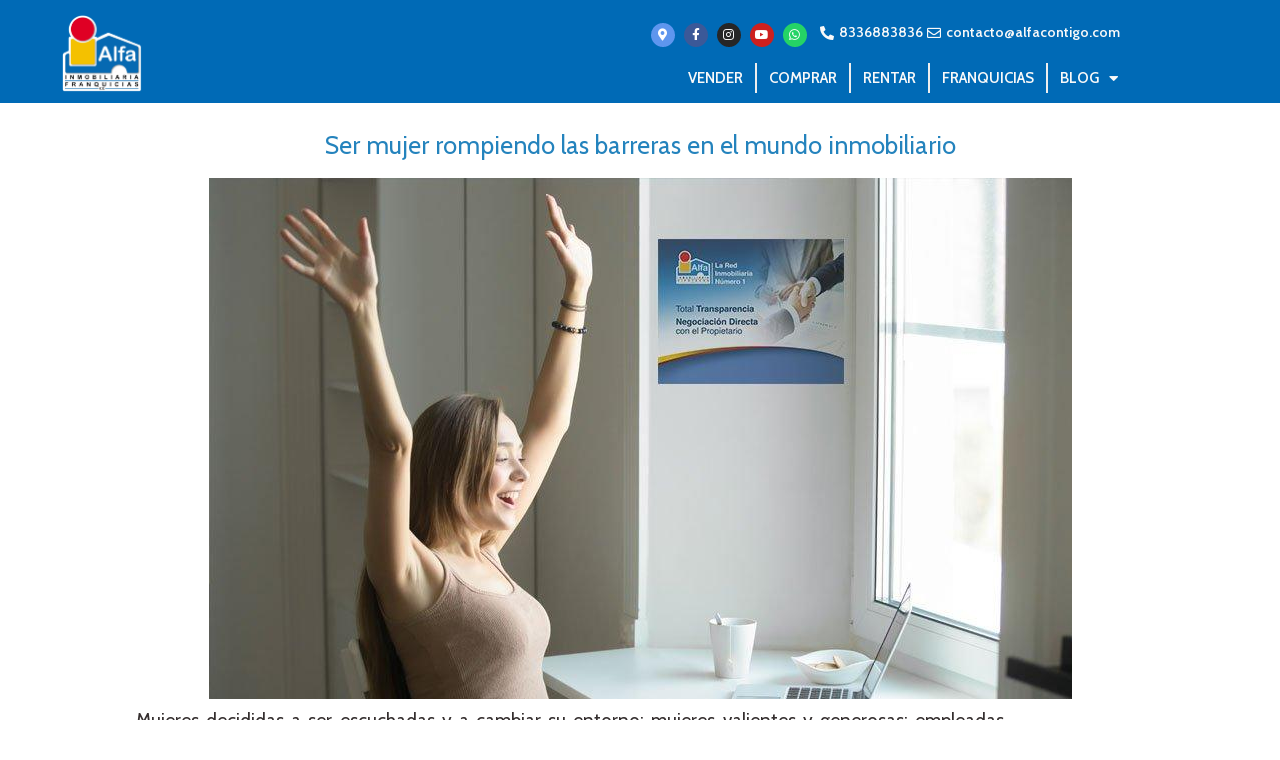

--- FILE ---
content_type: text/html; charset=UTF-8
request_url: https://www.alfacontigo.com/ser-mujer-rompiendo-las-barreras-en-el-mundo-inmobiliario/
body_size: 22327
content:
<!DOCTYPE html>
<html lang="es">
<head>
	<meta charset="UTF-8">
	<title>Ser mujer rompiendo las barreras en el mundo inmobiliario</title>
<meta name="viewport" content="width=device-width, initial-scale=1"><meta name="description" content="Mujeres decididas a ser escuchadas y a cambiar su entorno; mujeres valientes y generosas: empleadas, madres de familia, mujeres jóvenes y profesionistas. Si eres una mujer de negocios o emprendedora y quieres crecer o iniciar por cuenta propia, seguramente tienes varias preguntas acerca de qué hacer para impulsar y desarrollar&hellip;">
<meta name="robots" content="index, follow, max-snippet:-1, max-image-preview:large, max-video-preview:-1">
<link rel="canonical" href="https://www.alfacontigo.com/ser-mujer-rompiendo-las-barreras-en-el-mundo-inmobiliario/">
<meta property="og:url" content="https://www.alfacontigo.com/ser-mujer-rompiendo-las-barreras-en-el-mundo-inmobiliario/">
<meta property="og:site_name" content="Alfa Inmobiliaria Contigo">
<meta property="og:locale" content="es_MX">
<meta property="og:type" content="article">
<meta property="article:author" content="https://www.facebook.com/AlfaInmoMx/">
<meta property="article:publisher" content="https://www.facebook.com/AlfaInmoMx/">
<meta property="article:section" content="Alfa en los Medios">
<meta property="og:title" content="Ser mujer rompiendo las barreras en el mundo inmobiliario">
<meta property="og:description" content="Mujeres decididas a ser escuchadas y a cambiar su entorno; mujeres valientes y generosas: empleadas, madres de familia, mujeres jóvenes y profesionistas. Si eres una mujer de negocios o emprendedora y quieres crecer o iniciar por cuenta propia, seguramente tienes varias preguntas acerca de qué hacer para impulsar y desarrollar&hellip;">
<meta property="og:image" content="http://www.alfamexico.com/wp-content/uploads/2021/01/alfa-inmobiliaria-logo.png">
<meta property="og:image:secure_url" content="http://www.alfamexico.com/wp-content/uploads/2021/01/alfa-inmobiliaria-logo.png">
<link rel='dns-prefetch' href='//hcaptcha.com' />
<link href='https://fonts.gstatic.com' crossorigin rel='preconnect' />
<link href='https://fonts.googleapis.com' crossorigin rel='preconnect' />
<link rel="alternate" type="application/rss+xml" title="Alfa Inmobiliaria Contigo &raquo; Feed" href="https://www.alfacontigo.com/feed/" />
<link rel="alternate" type="application/rss+xml" title="Alfa Inmobiliaria Contigo &raquo; RSS de los comentarios" href="https://www.alfacontigo.com/comments/feed/" />
<link rel="alternate" title="oEmbed (JSON)" type="application/json+oembed" href="https://www.alfacontigo.com/wp-json/oembed/1.0/embed?url=https%3A%2F%2Fwww.alfacontigo.com%2Fser-mujer-rompiendo-las-barreras-en-el-mundo-inmobiliario%2F" />
<link rel="alternate" title="oEmbed (XML)" type="text/xml+oembed" href="https://www.alfacontigo.com/wp-json/oembed/1.0/embed?url=https%3A%2F%2Fwww.alfacontigo.com%2Fser-mujer-rompiendo-las-barreras-en-el-mundo-inmobiliario%2F&#038;format=xml" />
<style id='wp-img-auto-sizes-contain-inline-css'>
img:is([sizes=auto i],[sizes^="auto," i]){contain-intrinsic-size:3000px 1500px}
/*# sourceURL=wp-img-auto-sizes-contain-inline-css */
</style>
<link rel='stylesheet' id='generate-fonts-css' href='//fonts.googleapis.com/css?family=Cabin:regular,italic,500,500italic,600,600italic,700,700italic' media='all' />
<link rel='stylesheet' id='premium-addons-css' href='https://www.alfacontigo.com/wp-content/plugins/premium-addons-for-elementor/assets/frontend/min-css/premium-addons.min.css?ver=4.11.65' media='all' />
<link rel='stylesheet' id='premium-pro-css' href='https://www.alfacontigo.com/wp-content/plugins/premium-addons-pro/assets/frontend/min-css/premium-addons.min.css?ver=2.9.55' media='all' />
<style id='wp-emoji-styles-inline-css'>

	img.wp-smiley, img.emoji {
		display: inline !important;
		border: none !important;
		box-shadow: none !important;
		height: 1em !important;
		width: 1em !important;
		margin: 0 0.07em !important;
		vertical-align: -0.1em !important;
		background: none !important;
		padding: 0 !important;
	}
/*# sourceURL=wp-emoji-styles-inline-css */
</style>
<link rel='stylesheet' id='wp-block-library-css' href='https://www.alfacontigo.com/wp-includes/css/dist/block-library/style.min.css?ver=6.9' media='all' />
<style id='classic-theme-styles-inline-css'>
/*! This file is auto-generated */
.wp-block-button__link{color:#fff;background-color:#32373c;border-radius:9999px;box-shadow:none;text-decoration:none;padding:calc(.667em + 2px) calc(1.333em + 2px);font-size:1.125em}.wp-block-file__button{background:#32373c;color:#fff;text-decoration:none}
/*# sourceURL=/wp-includes/css/classic-themes.min.css */
</style>
<style id='wpseopress-local-business-style-inline-css'>
span.wp-block-wpseopress-local-business-field{margin-right:8px}

/*# sourceURL=https://www.alfacontigo.com/wp-content/plugins/wp-seopress-pro/public/editor/blocks/local-business/style-index.css */
</style>
<style id='wpseopress-table-of-contents-style-inline-css'>
.wp-block-wpseopress-table-of-contents li.active>a{font-weight:bold}

/*# sourceURL=https://www.alfacontigo.com/wp-content/plugins/wp-seopress-pro/public/editor/blocks/table-of-contents/style-index.css */
</style>
<style id='global-styles-inline-css'>
:root{--wp--preset--aspect-ratio--square: 1;--wp--preset--aspect-ratio--4-3: 4/3;--wp--preset--aspect-ratio--3-4: 3/4;--wp--preset--aspect-ratio--3-2: 3/2;--wp--preset--aspect-ratio--2-3: 2/3;--wp--preset--aspect-ratio--16-9: 16/9;--wp--preset--aspect-ratio--9-16: 9/16;--wp--preset--color--black: #000000;--wp--preset--color--cyan-bluish-gray: #abb8c3;--wp--preset--color--white: #ffffff;--wp--preset--color--pale-pink: #f78da7;--wp--preset--color--vivid-red: #cf2e2e;--wp--preset--color--luminous-vivid-orange: #ff6900;--wp--preset--color--luminous-vivid-amber: #fcb900;--wp--preset--color--light-green-cyan: #7bdcb5;--wp--preset--color--vivid-green-cyan: #00d084;--wp--preset--color--pale-cyan-blue: #8ed1fc;--wp--preset--color--vivid-cyan-blue: #0693e3;--wp--preset--color--vivid-purple: #9b51e0;--wp--preset--color--contrast: var(--contrast);--wp--preset--color--contrast-2: var(--contrast-2);--wp--preset--color--contrast-3: var(--contrast-3);--wp--preset--color--base: var(--base);--wp--preset--color--base-2: var(--base-2);--wp--preset--color--base-3: var(--base-3);--wp--preset--color--accent: var(--accent);--wp--preset--gradient--vivid-cyan-blue-to-vivid-purple: linear-gradient(135deg,rgb(6,147,227) 0%,rgb(155,81,224) 100%);--wp--preset--gradient--light-green-cyan-to-vivid-green-cyan: linear-gradient(135deg,rgb(122,220,180) 0%,rgb(0,208,130) 100%);--wp--preset--gradient--luminous-vivid-amber-to-luminous-vivid-orange: linear-gradient(135deg,rgb(252,185,0) 0%,rgb(255,105,0) 100%);--wp--preset--gradient--luminous-vivid-orange-to-vivid-red: linear-gradient(135deg,rgb(255,105,0) 0%,rgb(207,46,46) 100%);--wp--preset--gradient--very-light-gray-to-cyan-bluish-gray: linear-gradient(135deg,rgb(238,238,238) 0%,rgb(169,184,195) 100%);--wp--preset--gradient--cool-to-warm-spectrum: linear-gradient(135deg,rgb(74,234,220) 0%,rgb(151,120,209) 20%,rgb(207,42,186) 40%,rgb(238,44,130) 60%,rgb(251,105,98) 80%,rgb(254,248,76) 100%);--wp--preset--gradient--blush-light-purple: linear-gradient(135deg,rgb(255,206,236) 0%,rgb(152,150,240) 100%);--wp--preset--gradient--blush-bordeaux: linear-gradient(135deg,rgb(254,205,165) 0%,rgb(254,45,45) 50%,rgb(107,0,62) 100%);--wp--preset--gradient--luminous-dusk: linear-gradient(135deg,rgb(255,203,112) 0%,rgb(199,81,192) 50%,rgb(65,88,208) 100%);--wp--preset--gradient--pale-ocean: linear-gradient(135deg,rgb(255,245,203) 0%,rgb(182,227,212) 50%,rgb(51,167,181) 100%);--wp--preset--gradient--electric-grass: linear-gradient(135deg,rgb(202,248,128) 0%,rgb(113,206,126) 100%);--wp--preset--gradient--midnight: linear-gradient(135deg,rgb(2,3,129) 0%,rgb(40,116,252) 100%);--wp--preset--font-size--small: 13px;--wp--preset--font-size--medium: 20px;--wp--preset--font-size--large: 36px;--wp--preset--font-size--x-large: 42px;--wp--preset--spacing--20: 0.44rem;--wp--preset--spacing--30: 0.67rem;--wp--preset--spacing--40: 1rem;--wp--preset--spacing--50: 1.5rem;--wp--preset--spacing--60: 2.25rem;--wp--preset--spacing--70: 3.38rem;--wp--preset--spacing--80: 5.06rem;--wp--preset--shadow--natural: 6px 6px 9px rgba(0, 0, 0, 0.2);--wp--preset--shadow--deep: 12px 12px 50px rgba(0, 0, 0, 0.4);--wp--preset--shadow--sharp: 6px 6px 0px rgba(0, 0, 0, 0.2);--wp--preset--shadow--outlined: 6px 6px 0px -3px rgb(255, 255, 255), 6px 6px rgb(0, 0, 0);--wp--preset--shadow--crisp: 6px 6px 0px rgb(0, 0, 0);}:where(.is-layout-flex){gap: 0.5em;}:where(.is-layout-grid){gap: 0.5em;}body .is-layout-flex{display: flex;}.is-layout-flex{flex-wrap: wrap;align-items: center;}.is-layout-flex > :is(*, div){margin: 0;}body .is-layout-grid{display: grid;}.is-layout-grid > :is(*, div){margin: 0;}:where(.wp-block-columns.is-layout-flex){gap: 2em;}:where(.wp-block-columns.is-layout-grid){gap: 2em;}:where(.wp-block-post-template.is-layout-flex){gap: 1.25em;}:where(.wp-block-post-template.is-layout-grid){gap: 1.25em;}.has-black-color{color: var(--wp--preset--color--black) !important;}.has-cyan-bluish-gray-color{color: var(--wp--preset--color--cyan-bluish-gray) !important;}.has-white-color{color: var(--wp--preset--color--white) !important;}.has-pale-pink-color{color: var(--wp--preset--color--pale-pink) !important;}.has-vivid-red-color{color: var(--wp--preset--color--vivid-red) !important;}.has-luminous-vivid-orange-color{color: var(--wp--preset--color--luminous-vivid-orange) !important;}.has-luminous-vivid-amber-color{color: var(--wp--preset--color--luminous-vivid-amber) !important;}.has-light-green-cyan-color{color: var(--wp--preset--color--light-green-cyan) !important;}.has-vivid-green-cyan-color{color: var(--wp--preset--color--vivid-green-cyan) !important;}.has-pale-cyan-blue-color{color: var(--wp--preset--color--pale-cyan-blue) !important;}.has-vivid-cyan-blue-color{color: var(--wp--preset--color--vivid-cyan-blue) !important;}.has-vivid-purple-color{color: var(--wp--preset--color--vivid-purple) !important;}.has-black-background-color{background-color: var(--wp--preset--color--black) !important;}.has-cyan-bluish-gray-background-color{background-color: var(--wp--preset--color--cyan-bluish-gray) !important;}.has-white-background-color{background-color: var(--wp--preset--color--white) !important;}.has-pale-pink-background-color{background-color: var(--wp--preset--color--pale-pink) !important;}.has-vivid-red-background-color{background-color: var(--wp--preset--color--vivid-red) !important;}.has-luminous-vivid-orange-background-color{background-color: var(--wp--preset--color--luminous-vivid-orange) !important;}.has-luminous-vivid-amber-background-color{background-color: var(--wp--preset--color--luminous-vivid-amber) !important;}.has-light-green-cyan-background-color{background-color: var(--wp--preset--color--light-green-cyan) !important;}.has-vivid-green-cyan-background-color{background-color: var(--wp--preset--color--vivid-green-cyan) !important;}.has-pale-cyan-blue-background-color{background-color: var(--wp--preset--color--pale-cyan-blue) !important;}.has-vivid-cyan-blue-background-color{background-color: var(--wp--preset--color--vivid-cyan-blue) !important;}.has-vivid-purple-background-color{background-color: var(--wp--preset--color--vivid-purple) !important;}.has-black-border-color{border-color: var(--wp--preset--color--black) !important;}.has-cyan-bluish-gray-border-color{border-color: var(--wp--preset--color--cyan-bluish-gray) !important;}.has-white-border-color{border-color: var(--wp--preset--color--white) !important;}.has-pale-pink-border-color{border-color: var(--wp--preset--color--pale-pink) !important;}.has-vivid-red-border-color{border-color: var(--wp--preset--color--vivid-red) !important;}.has-luminous-vivid-orange-border-color{border-color: var(--wp--preset--color--luminous-vivid-orange) !important;}.has-luminous-vivid-amber-border-color{border-color: var(--wp--preset--color--luminous-vivid-amber) !important;}.has-light-green-cyan-border-color{border-color: var(--wp--preset--color--light-green-cyan) !important;}.has-vivid-green-cyan-border-color{border-color: var(--wp--preset--color--vivid-green-cyan) !important;}.has-pale-cyan-blue-border-color{border-color: var(--wp--preset--color--pale-cyan-blue) !important;}.has-vivid-cyan-blue-border-color{border-color: var(--wp--preset--color--vivid-cyan-blue) !important;}.has-vivid-purple-border-color{border-color: var(--wp--preset--color--vivid-purple) !important;}.has-vivid-cyan-blue-to-vivid-purple-gradient-background{background: var(--wp--preset--gradient--vivid-cyan-blue-to-vivid-purple) !important;}.has-light-green-cyan-to-vivid-green-cyan-gradient-background{background: var(--wp--preset--gradient--light-green-cyan-to-vivid-green-cyan) !important;}.has-luminous-vivid-amber-to-luminous-vivid-orange-gradient-background{background: var(--wp--preset--gradient--luminous-vivid-amber-to-luminous-vivid-orange) !important;}.has-luminous-vivid-orange-to-vivid-red-gradient-background{background: var(--wp--preset--gradient--luminous-vivid-orange-to-vivid-red) !important;}.has-very-light-gray-to-cyan-bluish-gray-gradient-background{background: var(--wp--preset--gradient--very-light-gray-to-cyan-bluish-gray) !important;}.has-cool-to-warm-spectrum-gradient-background{background: var(--wp--preset--gradient--cool-to-warm-spectrum) !important;}.has-blush-light-purple-gradient-background{background: var(--wp--preset--gradient--blush-light-purple) !important;}.has-blush-bordeaux-gradient-background{background: var(--wp--preset--gradient--blush-bordeaux) !important;}.has-luminous-dusk-gradient-background{background: var(--wp--preset--gradient--luminous-dusk) !important;}.has-pale-ocean-gradient-background{background: var(--wp--preset--gradient--pale-ocean) !important;}.has-electric-grass-gradient-background{background: var(--wp--preset--gradient--electric-grass) !important;}.has-midnight-gradient-background{background: var(--wp--preset--gradient--midnight) !important;}.has-small-font-size{font-size: var(--wp--preset--font-size--small) !important;}.has-medium-font-size{font-size: var(--wp--preset--font-size--medium) !important;}.has-large-font-size{font-size: var(--wp--preset--font-size--large) !important;}.has-x-large-font-size{font-size: var(--wp--preset--font-size--x-large) !important;}
:where(.wp-block-post-template.is-layout-flex){gap: 1.25em;}:where(.wp-block-post-template.is-layout-grid){gap: 1.25em;}
:where(.wp-block-term-template.is-layout-flex){gap: 1.25em;}:where(.wp-block-term-template.is-layout-grid){gap: 1.25em;}
:where(.wp-block-columns.is-layout-flex){gap: 2em;}:where(.wp-block-columns.is-layout-grid){gap: 2em;}
:root :where(.wp-block-pullquote){font-size: 1.5em;line-height: 1.6;}
/*# sourceURL=global-styles-inline-css */
</style>
<link rel='stylesheet' id='owl-carousel-css' href='https://www.alfacontigo.com/wp-content/plugins/image-carousel-shortcode/css/owl.carousel.css?ver=6.9' media='all' />
<link rel='stylesheet' id='owl-carousel-style-css' href='https://www.alfacontigo.com/wp-content/plugins/image-carousel-shortcode/css/image-carousel-shortcode.css?ver=6.9' media='all' />
<link rel='stylesheet' id='generate-style-css' href='https://www.alfacontigo.com/wp-content/themes/generatepress/assets/css/main.min.css?ver=3.6.1' media='all' />
<style id='generate-style-inline-css'>
.is-right-sidebar{width:25%;}.is-left-sidebar{width:25%;}.site-content .content-area{width:100%;}@media (max-width: 768px){.main-navigation .menu-toggle,.sidebar-nav-mobile:not(#sticky-placeholder){display:block;}.main-navigation ul,.gen-sidebar-nav,.main-navigation:not(.slideout-navigation):not(.toggled) .main-nav > ul,.has-inline-mobile-toggle #site-navigation .inside-navigation > *:not(.navigation-search):not(.main-nav){display:none;}.nav-align-right .inside-navigation,.nav-align-center .inside-navigation{justify-content:space-between;}.has-inline-mobile-toggle .mobile-menu-control-wrapper{display:flex;flex-wrap:wrap;}.has-inline-mobile-toggle .inside-header{flex-direction:row;text-align:left;flex-wrap:wrap;}.has-inline-mobile-toggle .header-widget,.has-inline-mobile-toggle #site-navigation{flex-basis:100%;}.nav-float-left .has-inline-mobile-toggle #site-navigation{order:10;}}
.elementor-template-full-width .site-content{display:block;}
.dynamic-author-image-rounded{border-radius:100%;}.dynamic-featured-image, .dynamic-author-image{vertical-align:middle;}.one-container.blog .dynamic-content-template:not(:last-child), .one-container.archive .dynamic-content-template:not(:last-child){padding-bottom:0px;}.dynamic-entry-excerpt > p:last-child{margin-bottom:0px;}
/*# sourceURL=generate-style-inline-css */
</style>
<link rel='stylesheet' id='elementor-frontend-css' href='https://www.alfacontigo.com/wp-content/plugins/elementor/assets/css/frontend.min.css?ver=3.34.2' media='all' />
<style id='elementor-frontend-inline-css'>
.elementor-kit-8923{--e-global-color-primary:#6EC1E4;--e-global-color-secondary:#54595F;--e-global-color-text:#7A7A7A;--e-global-color-accent:#61CE70;--e-global-color-4686478:#163A70;--e-global-color-625084e:#003A70;--e-global-color-06332d8:#0A2240;--e-global-color-1f4c80f:#005CB9;--e-global-typography-primary-font-family:"Roboto";--e-global-typography-primary-font-weight:600;--e-global-typography-secondary-font-family:"Roboto Slab";--e-global-typography-secondary-font-weight:400;--e-global-typography-text-font-family:"Roboto";--e-global-typography-text-font-weight:400;--e-global-typography-accent-font-family:"Roboto";--e-global-typography-accent-font-weight:500;--e-global-typography-9c42c90-font-size:19px;--e-global-typography-2a653cb-font-size:35px;}.elementor-kit-8923 e-page-transition{background-color:#FFBC7D;}.elementor-section.elementor-section-boxed > .elementor-container{max-width:1140px;}.e-con{--container-max-width:1140px;}.elementor-widget:not(:last-child){margin-block-end:20px;}.elementor-element{--widgets-spacing:20px 20px;--widgets-spacing-row:20px;--widgets-spacing-column:20px;}{}h1.entry-title{display:var(--page-title-display);}@media(max-width:1024px){.elementor-section.elementor-section-boxed > .elementor-container{max-width:1024px;}.e-con{--container-max-width:1024px;}}@media(max-width:767px){.elementor-section.elementor-section-boxed > .elementor-container{max-width:767px;}.e-con{--container-max-width:767px;}}
.elementor-6340 .elementor-element.elementor-element-1e5ccb1:not(.elementor-motion-effects-element-type-background), .elementor-6340 .elementor-element.elementor-element-1e5ccb1 > .elementor-motion-effects-container > .elementor-motion-effects-layer{background-color:#006ab6;}.elementor-6340 .elementor-element.elementor-element-1e5ccb1{transition:background 0.3s, border 0.3s, border-radius 0.3s, box-shadow 0.3s;color:#f7f7f7;}.elementor-6340 .elementor-element.elementor-element-1e5ccb1 > .elementor-background-overlay{transition:background 0.3s, border-radius 0.3s, opacity 0.3s;}.elementor-6340 .elementor-element.elementor-element-1e5ccb1 a{color:#f9f9f9;}.elementor-bc-flex-widget .elementor-6340 .elementor-element.elementor-element-8093124.elementor-column .elementor-widget-wrap{align-items:flex-end;}.elementor-6340 .elementor-element.elementor-element-8093124.elementor-column.elementor-element[data-element_type="column"] > .elementor-widget-wrap.elementor-element-populated{align-content:flex-end;align-items:flex-end;}.elementor-6340 .elementor-element.elementor-element-8093124.elementor-column > .elementor-widget-wrap{justify-content:center;}.elementor-6340 .elementor-element.elementor-element-679fb2d{width:auto;max-width:auto;}.ee-tooltip.ee-tooltip-679fb2d.to--top,
							 .ee-tooltip.ee-tooltip-679fb2d.to--bottom{margin-left:0px;}.ee-tooltip.ee-tooltip-679fb2d.to--left,
							 .ee-tooltip.ee-tooltip-679fb2d.to--right{margin-top:0px;}.elementor-6340 .elementor-element.elementor-element-679fb2d img{width:80px;}.elementor-6340 .elementor-element.elementor-element-16e581b.elementor-column > .elementor-widget-wrap{justify-content:flex-end;}.elementor-6340 .elementor-element.elementor-element-d16cdaf.elementor-column > .elementor-widget-wrap{justify-content:flex-end;}.elementor-6340 .elementor-element.elementor-element-4299e8c .elementor-repeater-item-31cfadb.elementor-social-icon{background-color:#5E96EE;}.elementor-6340 .elementor-element.elementor-element-4299e8c{--grid-template-columns:repeat(0, auto);width:auto;max-width:auto;--icon-size:12px;--grid-column-gap:5px;--grid-row-gap:0px;}.elementor-6340 .elementor-element.elementor-element-4299e8c .elementor-widget-container{text-align:right;}.elementor-6340 .elementor-element.elementor-element-4299e8c > .elementor-widget-container{padding:2px 10px 2px 10px;}.elementor-6340 .elementor-element.elementor-element-8b29603{width:auto;max-width:auto;--e-icon-list-icon-size:14px;--icon-vertical-offset:0px;}.elementor-6340 .elementor-element.elementor-element-8b29603 > .elementor-widget-container{padding:2px 0px 2px 0px;}.elementor-6340 .elementor-element.elementor-element-8b29603 .elementor-icon-list-item:hover .elementor-icon-list-icon i{color:#ffffff;}.elementor-6340 .elementor-element.elementor-element-8b29603 .elementor-icon-list-item:hover .elementor-icon-list-icon svg{fill:#ffffff;}.elementor-6340 .elementor-element.elementor-element-8b29603 .elementor-icon-list-icon i{transition:color 0.3s;}.elementor-6340 .elementor-element.elementor-element-8b29603 .elementor-icon-list-icon svg{transition:fill 0.3s;}.elementor-6340 .elementor-element.elementor-element-8b29603 .elementor-icon-list-item > .elementor-icon-list-text, .elementor-6340 .elementor-element.elementor-element-8b29603 .elementor-icon-list-item > a{font-size:14px;font-weight:600;}.elementor-6340 .elementor-element.elementor-element-8b29603 .elementor-icon-list-item:hover .elementor-icon-list-text{color:#ffffff;}.elementor-6340 .elementor-element.elementor-element-8b29603 .elementor-icon-list-text{transition:color 0.3s;}.elementor-6340 .elementor-element.elementor-element-fefb70a > .elementor-widget-container{margin:2px 0px 0px 0px;}.elementor-6340 .elementor-element.elementor-element-fefb70a .elementor-menu-toggle{margin:0 auto;background-color:#006ab6;border-width:2px;border-radius:4px;}.elementor-6340 .elementor-element.elementor-element-fefb70a .elementor-nav-menu .elementor-item{font-size:15px;text-transform:uppercase;}.elementor-6340 .elementor-element.elementor-element-fefb70a .elementor-nav-menu--main .elementor-item:hover,
					.elementor-6340 .elementor-element.elementor-element-fefb70a .elementor-nav-menu--main .elementor-item.elementor-item-active,
					.elementor-6340 .elementor-element.elementor-element-fefb70a .elementor-nav-menu--main .elementor-item.highlighted,
					.elementor-6340 .elementor-element.elementor-element-fefb70a .elementor-nav-menu--main .elementor-item:focus{color:#fff;}.elementor-6340 .elementor-element.elementor-element-fefb70a .elementor-nav-menu--main:not(.e--pointer-framed) .elementor-item:before,
					.elementor-6340 .elementor-element.elementor-element-fefb70a .elementor-nav-menu--main:not(.e--pointer-framed) .elementor-item:after{background-color:#006ab6;}.elementor-6340 .elementor-element.elementor-element-fefb70a .e--pointer-framed .elementor-item:before,
					.elementor-6340 .elementor-element.elementor-element-fefb70a .e--pointer-framed .elementor-item:after{border-color:#006ab6;}.elementor-6340 .elementor-element.elementor-element-fefb70a .elementor-nav-menu--main .elementor-item{padding-left:12px;padding-right:12px;padding-top:5px;padding-bottom:5px;}.elementor-6340 .elementor-element.elementor-element-fefb70a .elementor-nav-menu--dropdown{background-color:rgba(0,0,0,0.94);}.elementor-6340 .elementor-element.elementor-element-fefb70a .elementor-nav-menu--dropdown .elementor-item, .elementor-6340 .elementor-element.elementor-element-fefb70a .elementor-nav-menu--dropdown  .elementor-sub-item{text-transform:uppercase;}.elementor-6340 .elementor-element.elementor-element-fefb70a .elementor-nav-menu--dropdown li:not(:last-child){border-style:solid;}.elementor-6340 .elementor-element.elementor-element-fefb70a div.elementor-menu-toggle{color:rgba(234,234,234,0.4);}.elementor-6340 .elementor-element.elementor-element-fefb70a div.elementor-menu-toggle svg{fill:rgba(234,234,234,0.4);}.elementor-theme-builder-content-area{height:400px;}.elementor-location-header:before, .elementor-location-footer:before{content:"";display:table;clear:both;}@media(max-width:767px){.elementor-6340 .elementor-element.elementor-element-d16cdaf.elementor-column > .elementor-widget-wrap{justify-content:center;}}@media(min-width:768px){.elementor-6340 .elementor-element.elementor-element-8093124{width:17.976%;}.elementor-6340 .elementor-element.elementor-element-16e581b{width:82.021%;}}/* Start custom CSS for nav-menu, class: .elementor-element-fefb70a */.elementor-6340 .elementor-element.elementor-element-fefb70a.elementor-sticky--effects{ background-color: rgba(0,0,0,0.7) !important }

.elementor-6340 .elementor-element.elementor-element-fefb70a{ transition: background-color 1s ease !important; }

.elementor-6340 .elementor-element.elementor-element-fefb70a.elementor-sticky--effects >.elementor-container{ min-height: 80px; }

.elementor-6340 .elementor-element.elementor-element-fefb70a > .elementor-container{ transition: min-height 1s ease !important; }

.elementor-6340 .elementor-element.elementor-element-fefb70a .elementor-nav-menu li { border-right: 2px solid #EEE; }

.elementor-6340 .elementor-element.elementor-element-fefb70a .elementor-nav-menu li:last-child { border-right: none; }/* End custom CSS */
.elementor-6009 .elementor-element.elementor-element-6b16e32:not(.elementor-motion-effects-element-type-background), .elementor-6009 .elementor-element.elementor-element-6b16e32 > .elementor-motion-effects-container > .elementor-motion-effects-layer{background-color:transparent;background-image:radial-gradient(at center left, #5DAADF 50%, #4f91c9 100%);}.elementor-6009 .elementor-element.elementor-element-6b16e32{transition:background 0.3s, border 0.3s, border-radius 0.3s, box-shadow 0.3s;padding:25px 0px 25px 0px;}.elementor-6009 .elementor-element.elementor-element-6b16e32 > .elementor-background-overlay{transition:background 0.3s, border-radius 0.3s, opacity 0.3s;}.elementor-6009 .elementor-element.elementor-element-1d18846{text-align:center;}.elementor-6009 .elementor-element.elementor-element-1d18846 .elementor-heading-title{color:#ffffff;}.elementor-6009 .elementor-element.elementor-element-b84f97a{padding:10px 0px 10px 0px;}.elementor-6009 .elementor-element.elementor-element-86c1d4c > .elementor-widget-container{margin:-10px 0px 0px 0px;}.elementor-6009 .elementor-element.elementor-element-86c1d4c .elementor-icon-list-icon i{color:#5DCC44;transition:color 0.3s;}.elementor-6009 .elementor-element.elementor-element-86c1d4c .elementor-icon-list-icon svg{fill:#5DCC44;transition:fill 0.3s;}.elementor-6009 .elementor-element.elementor-element-86c1d4c{--e-icon-list-icon-size:36px;--icon-vertical-offset:0px;}.elementor-6009 .elementor-element.elementor-element-86c1d4c .elementor-icon-list-item > .elementor-icon-list-text, .elementor-6009 .elementor-element.elementor-element-86c1d4c .elementor-icon-list-item > a{font-size:30px;}.elementor-6009 .elementor-element.elementor-element-86c1d4c .elementor-icon-list-text{transition:color 0.3s;}.elementor-6009 .elementor-element.elementor-element-5eda0e7 > .elementor-widget-container{margin:-10px 0px 0px 0px;}.elementor-6009 .elementor-element.elementor-element-5eda0e7 .elementor-icon-list-item:not(:last-child):after{content:"";border-color:#e4b62b;}.elementor-6009 .elementor-element.elementor-element-5eda0e7 .elementor-icon-list-items:not(.elementor-inline-items) .elementor-icon-list-item:not(:last-child):after{border-block-start-style:solid;border-block-start-width:3px;}.elementor-6009 .elementor-element.elementor-element-5eda0e7 .elementor-icon-list-items.elementor-inline-items .elementor-icon-list-item:not(:last-child):after{border-inline-start-style:solid;}.elementor-6009 .elementor-element.elementor-element-5eda0e7 .elementor-inline-items .elementor-icon-list-item:not(:last-child):after{border-inline-start-width:3px;}.elementor-6009 .elementor-element.elementor-element-5eda0e7 .elementor-icon-list-icon i{transition:color 0.3s;}.elementor-6009 .elementor-element.elementor-element-5eda0e7 .elementor-icon-list-icon svg{transition:fill 0.3s;}.elementor-6009 .elementor-element.elementor-element-5eda0e7{--e-icon-list-icon-size:14px;--icon-vertical-offset:0px;}.elementor-6009 .elementor-element.elementor-element-5eda0e7 .elementor-icon-list-item > .elementor-icon-list-text, .elementor-6009 .elementor-element.elementor-element-5eda0e7 .elementor-icon-list-item > a{font-size:20px;}.elementor-6009 .elementor-element.elementor-element-5eda0e7 .elementor-icon-list-item:hover .elementor-icon-list-text{color:#e4b62c;}.elementor-6009 .elementor-element.elementor-element-5eda0e7 .elementor-icon-list-text{transition:color 0.3s;}.elementor-6009 .elementor-element.elementor-element-096a6c5 > .elementor-container > .elementor-column > .elementor-widget-wrap{align-content:flex-end;align-items:flex-end;}.elementor-6009 .elementor-element.elementor-element-7d330fc{text-align:center;}.elementor-6009 .elementor-element.elementor-element-712d593 > .elementor-widget-container{margin:-15px 0px 15px 0px;}.elementor-6009 .elementor-element.elementor-element-712d593{text-align:center;}.elementor-6009 .elementor-element.elementor-element-712d593 .premium-button .premium-button-text-icon-wrapper span{color:#ffffff;}.elementor-6009 .elementor-element.elementor-element-712d593 .premium-button, .elementor-6009 .elementor-element.elementor-element-712d593 .premium-button.premium-button-style2-shutinhor:before , .elementor-6009 .elementor-element.elementor-element-712d593 .premium-button.premium-button-style2-shutinver:before , .elementor-6009 .elementor-element.elementor-element-712d593 .premium-button-style5-radialin:before , .elementor-6009 .elementor-element.elementor-element-712d593 .premium-button-style5-rectin:before{background-color:#5188c6;}.elementor-6009 .elementor-element.elementor-element-712d593 .premium-button{border-radius:9px;box-shadow:0px 0px 10px 0px rgba(0,0,0,0.5);}.elementor-6009 .elementor-element.elementor-element-712d593 .premium-button, .elementor-6009 .elementor-element.elementor-element-712d593 .premium-button-line6::after{padding:12px 40px 12px 40px;}.ee-tooltip.ee-tooltip-abeaa7e.to--top,
							 .ee-tooltip.ee-tooltip-abeaa7e.to--bottom{margin-left:0px;}.ee-tooltip.ee-tooltip-abeaa7e.to--left,
							 .ee-tooltip.ee-tooltip-abeaa7e.to--right{margin-top:0px;}.elementor-6009 .elementor-element.elementor-element-096a6c5{border-style:solid;border-width:1px 0px 0px 0px;border-color:#73a1d5;transition:background 0.3s, border 0.3s, border-radius 0.3s, box-shadow 0.3s;padding:25px 0px 0px 0px;}.elementor-6009 .elementor-element.elementor-element-096a6c5 > .elementor-background-overlay{transition:background 0.3s, border-radius 0.3s, opacity 0.3s;}.elementor-6009 .elementor-element.elementor-element-659dffb:not(.elementor-motion-effects-element-type-background), .elementor-6009 .elementor-element.elementor-element-659dffb > .elementor-motion-effects-container > .elementor-motion-effects-layer{background-color:transparent;background-image:radial-gradient(at center left, #5DAADF 50%, #4f91c9 100%);}.elementor-6009 .elementor-element.elementor-element-659dffb{transition:background 0.3s, border 0.3s, border-radius 0.3s, box-shadow 0.3s;padding:25px 0px 25px 0px;}.elementor-6009 .elementor-element.elementor-element-659dffb > .elementor-background-overlay{transition:background 0.3s, border-radius 0.3s, opacity 0.3s;}.elementor-6009 .elementor-element.elementor-element-98312e4{--e-image-carousel-slides-to-show:7;}.elementor-6009 .elementor-element.elementor-element-98312e4 .swiper-wrapper{display:flex;align-items:center;}.elementor-6009 .elementor-element.elementor-element-ed05ee7 > .elementor-container > .elementor-column > .elementor-widget-wrap{align-content:center;align-items:center;}.elementor-6009 .elementor-element.elementor-element-ed05ee7{border-style:solid;border-width:1px 0px 0px 0px;border-color:#f4f4f4;}.elementor-bc-flex-widget .elementor-6009 .elementor-element.elementor-element-b6f0618.elementor-column .elementor-widget-wrap{align-items:flex-start;}.elementor-6009 .elementor-element.elementor-element-b6f0618.elementor-column.elementor-element[data-element_type="column"] > .elementor-widget-wrap.elementor-element-populated{align-content:flex-start;align-items:flex-start;}.elementor-6009 .elementor-element.elementor-element-1c073d9 .elementor-icon-list-icon i{transition:color 0.3s;}.elementor-6009 .elementor-element.elementor-element-1c073d9 .elementor-icon-list-icon svg{transition:fill 0.3s;}.elementor-6009 .elementor-element.elementor-element-1c073d9{--e-icon-list-icon-size:14px;--icon-vertical-offset:0px;}.elementor-6009 .elementor-element.elementor-element-1c073d9 .elementor-icon-list-item > .elementor-icon-list-text, .elementor-6009 .elementor-element.elementor-element-1c073d9 .elementor-icon-list-item > a{font-size:15px;font-weight:400;}.elementor-6009 .elementor-element.elementor-element-1c073d9 .elementor-icon-list-text{color:#f9f9f9;transition:color 0.3s;}.elementor-bc-flex-widget .elementor-6009 .elementor-element.elementor-element-2f947ae.elementor-column .elementor-widget-wrap{align-items:flex-start;}.elementor-6009 .elementor-element.elementor-element-2f947ae.elementor-column.elementor-element[data-element_type="column"] > .elementor-widget-wrap.elementor-element-populated{align-content:flex-start;align-items:flex-start;}.elementor-6009 .elementor-element.elementor-element-f7c0f53 .elementor-icon-list-icon i{transition:color 0.3s;}.elementor-6009 .elementor-element.elementor-element-f7c0f53 .elementor-icon-list-icon svg{transition:fill 0.3s;}.elementor-6009 .elementor-element.elementor-element-f7c0f53{--e-icon-list-icon-size:14px;--icon-vertical-offset:0px;}.elementor-6009 .elementor-element.elementor-element-f7c0f53 .elementor-icon-list-item > .elementor-icon-list-text, .elementor-6009 .elementor-element.elementor-element-f7c0f53 .elementor-icon-list-item > a{font-size:15px;font-weight:400;}.elementor-6009 .elementor-element.elementor-element-f7c0f53 .elementor-icon-list-text{color:#f9f9f9;transition:color 0.3s;}.elementor-bc-flex-widget .elementor-6009 .elementor-element.elementor-element-1c8217e.elementor-column .elementor-widget-wrap{align-items:flex-start;}.elementor-6009 .elementor-element.elementor-element-1c8217e.elementor-column.elementor-element[data-element_type="column"] > .elementor-widget-wrap.elementor-element-populated{align-content:flex-start;align-items:flex-start;}.elementor-bc-flex-widget .elementor-6009 .elementor-element.elementor-element-e8440a6.elementor-column .elementor-widget-wrap{align-items:flex-start;}.elementor-6009 .elementor-element.elementor-element-e8440a6.elementor-column.elementor-element[data-element_type="column"] > .elementor-widget-wrap.elementor-element-populated{align-content:flex-start;align-items:flex-start;}.elementor-6009 .elementor-element.elementor-element-3a91e46 .elementor-icon-list-icon i{transition:color 0.3s;}.elementor-6009 .elementor-element.elementor-element-3a91e46 .elementor-icon-list-icon svg{transition:fill 0.3s;}.elementor-6009 .elementor-element.elementor-element-3a91e46{--e-icon-list-icon-size:14px;--icon-vertical-offset:0px;}.elementor-6009 .elementor-element.elementor-element-3a91e46 .elementor-icon-list-item > .elementor-icon-list-text, .elementor-6009 .elementor-element.elementor-element-3a91e46 .elementor-icon-list-item > a{font-size:15px;font-weight:400;}.elementor-6009 .elementor-element.elementor-element-3a91e46 .elementor-icon-list-text{color:#f9f9f9;transition:color 0.3s;}.elementor-6009 .elementor-element.elementor-element-db6f514.elementor-column > .elementor-widget-wrap{justify-content:center;}.elementor-6009 .elementor-element.elementor-element-db6f514 > .elementor-widget-wrap > .elementor-widget:not(.elementor-widget__width-auto):not(.elementor-widget__width-initial):not(:last-child):not(.elementor-absolute){margin-block-end:5px;}.ee-tooltip.ee-tooltip-ab28561.to--top,
							 .ee-tooltip.ee-tooltip-ab28561.to--bottom{margin-left:0px;}.ee-tooltip.ee-tooltip-ab28561.to--left,
							 .ee-tooltip.ee-tooltip-ab28561.to--right{margin-top:0px;}.elementor-6009 .elementor-element.elementor-element-ab28561{text-align:center;}.ee-tooltip.ee-tooltip-885d75c.to--top,
							 .ee-tooltip.ee-tooltip-885d75c.to--bottom{margin-left:0px;}.ee-tooltip.ee-tooltip-885d75c.to--left,
							 .ee-tooltip.ee-tooltip-885d75c.to--right{margin-top:0px;}.elementor-6009 .elementor-element.elementor-element-885d75c{text-align:center;}.elementor-theme-builder-content-area{height:400px;}.elementor-location-header:before, .elementor-location-footer:before{content:"";display:table;clear:both;}@media(max-width:767px){.elementor-6009 .elementor-element.elementor-element-b6f0618{width:50%;}.elementor-6009 .elementor-element.elementor-element-2f947ae{width:50%;}.elementor-6009 .elementor-element.elementor-element-2f947ae > .elementor-element-populated{padding:10px 25px 10px 25px;}.elementor-6009 .elementor-element.elementor-element-1c8217e{width:50%;}.elementor-6009 .elementor-element.elementor-element-1c8217e > .elementor-element-populated{padding:10px 25px 10px 25px;}.elementor-6009 .elementor-element.elementor-element-e8440a6{width:50%;}.elementor-6009 .elementor-element.elementor-element-e8440a6 > .elementor-element-populated{padding:10px 25px 10px 25px;}.elementor-6009 .elementor-element.elementor-element-db6f514{width:50%;}.elementor-6009 .elementor-element.elementor-element-db6f514 > .elementor-element-populated{padding:10px 25px 10px 25px;}}@media(min-width:768px){.elementor-6009 .elementor-element.elementor-element-92fab37{width:30.019%;}.elementor-6009 .elementor-element.elementor-element-2a194c4{width:69.978%;}}
.elementor-6859 .elementor-element.elementor-element-d3e2a4a{--spacer-size:10px;}.elementor-6859 .elementor-element.elementor-element-706a95e{text-align:center;}.elementor-6859 .elementor-element.elementor-element-706a95e .elementor-heading-title{font-size:25px;color:#2483BD;}.ee-tooltip.ee-tooltip-b1398bf.to--top,
							 .ee-tooltip.ee-tooltip-b1398bf.to--bottom{margin-left:0px;}.ee-tooltip.ee-tooltip-b1398bf.to--left,
							 .ee-tooltip.ee-tooltip-b1398bf.to--right{margin-top:0px;}.elementor-6859 .elementor-element.elementor-element-987a3d1 > .elementor-widget-container{margin:0px 122px 0px 126px;}.elementor-6859 .elementor-element.elementor-element-987a3d1{text-align:justify;color:#352F2F;font-size:19px;font-weight:normal;line-height:1.3em;}.elementor-6859 .elementor-element.elementor-element-948ce42{--alignment:right;--grid-side-margin:10px;--grid-column-gap:10px;--grid-row-gap:10px;--grid-bottom-margin:10px;}.elementor-6859 .elementor-element.elementor-element-948ce42 .elementor-share-btn__title{font-weight:normal;}.elementor-6859 .elementor-element.elementor-element-5938395 span.post-navigation__prev--label{color:#7A7A7A;}.elementor-6859 .elementor-element.elementor-element-5938395 span.post-navigation__next--label{color:#7A7A7A;}.elementor-6859 .elementor-element.elementor-element-5938395 span.post-navigation__prev--title, .elementor-6859 .elementor-element.elementor-element-5938395 span.post-navigation__next--title{font-size:16px;}@media(max-width:1024px){ .elementor-6859 .elementor-element.elementor-element-948ce42{--grid-side-margin:10px;--grid-column-gap:10px;--grid-row-gap:10px;--grid-bottom-margin:10px;}}@media(max-width:767px){.elementor-6859 .elementor-element.elementor-element-987a3d1 > .elementor-widget-container{margin:9px 9px 9px 9px;} .elementor-6859 .elementor-element.elementor-element-948ce42{--grid-side-margin:10px;--grid-column-gap:10px;--grid-row-gap:10px;--grid-bottom-margin:10px;}}
/*# sourceURL=elementor-frontend-inline-css */
</style>
<link rel='stylesheet' id='widget-image-css' href='https://www.alfacontigo.com/wp-content/plugins/elementor/assets/css/widget-image.min.css?ver=3.34.2' media='all' />
<link rel='stylesheet' id='widget-social-icons-css' href='https://www.alfacontigo.com/wp-content/plugins/elementor/assets/css/widget-social-icons.min.css?ver=3.34.2' media='all' />
<link rel='stylesheet' id='e-apple-webkit-css' href='https://www.alfacontigo.com/wp-content/plugins/elementor/assets/css/conditionals/apple-webkit.min.css?ver=3.34.2' media='all' />
<link rel='stylesheet' id='widget-icon-list-css' href='https://www.alfacontigo.com/wp-content/plugins/elementor/assets/css/widget-icon-list.min.css?ver=3.34.2' media='all' />
<link rel='stylesheet' id='e-sticky-css' href='https://www.alfacontigo.com/wp-content/plugins/pro-elements/assets/css/modules/sticky.min.css?ver=3.34.0' media='all' />
<link rel='stylesheet' id='widget-nav-menu-css' href='https://www.alfacontigo.com/wp-content/plugins/pro-elements/assets/css/widget-nav-menu.min.css?ver=3.34.0' media='all' />
<link rel='stylesheet' id='widget-heading-css' href='https://www.alfacontigo.com/wp-content/plugins/elementor/assets/css/widget-heading.min.css?ver=3.34.2' media='all' />
<link rel='stylesheet' id='pa-glass-css' href='https://www.alfacontigo.com/wp-content/plugins/premium-addons-for-elementor/assets/frontend/min-css/liquid-glass.min.css?ver=4.11.65' media='all' />
<link rel='stylesheet' id='pa-btn-css' href='https://www.alfacontigo.com/wp-content/plugins/premium-addons-for-elementor/assets/frontend/min-css/button-line.min.css?ver=4.11.65' media='all' />
<link rel='stylesheet' id='swiper-css' href='https://www.alfacontigo.com/wp-content/plugins/elementor/assets/lib/swiper/v8/css/swiper.min.css?ver=8.4.5' media='all' />
<link rel='stylesheet' id='e-swiper-css' href='https://www.alfacontigo.com/wp-content/plugins/elementor/assets/css/conditionals/e-swiper.min.css?ver=3.34.2' media='all' />
<link rel='stylesheet' id='widget-image-carousel-css' href='https://www.alfacontigo.com/wp-content/plugins/elementor/assets/css/widget-image-carousel.min.css?ver=3.34.2' media='all' />
<link rel='stylesheet' id='widget-spacer-css' href='https://www.alfacontigo.com/wp-content/plugins/elementor/assets/css/widget-spacer.min.css?ver=3.34.2' media='all' />
<link rel='stylesheet' id='widget-share-buttons-css' href='https://www.alfacontigo.com/wp-content/plugins/pro-elements/assets/css/widget-share-buttons.min.css?ver=3.34.0' media='all' />
<link rel='stylesheet' id='elementor-icons-shared-0-css' href='https://www.alfacontigo.com/wp-content/plugins/elementor/assets/lib/font-awesome/css/fontawesome.min.css?ver=5.15.3' media='all' />
<link rel='stylesheet' id='elementor-icons-fa-solid-css' href='https://www.alfacontigo.com/wp-content/plugins/elementor/assets/lib/font-awesome/css/solid.min.css?ver=5.15.3' media='all' />
<link rel='stylesheet' id='elementor-icons-fa-brands-css' href='https://www.alfacontigo.com/wp-content/plugins/elementor/assets/lib/font-awesome/css/brands.min.css?ver=5.15.3' media='all' />
<link rel='stylesheet' id='widget-post-navigation-css' href='https://www.alfacontigo.com/wp-content/plugins/pro-elements/assets/css/widget-post-navigation.min.css?ver=3.34.0' media='all' />
<link rel='stylesheet' id='elementor-icons-css' href='https://www.alfacontigo.com/wp-content/plugins/elementor/assets/lib/eicons/css/elementor-icons.min.css?ver=5.46.0' media='all' />
<link rel='stylesheet' id='uael-frontend-css' href='https://www.alfacontigo.com/wp-content/plugins/ultimate-elementor/assets/min-css/uael-frontend.min.css?ver=1.42.3' media='all' />
<link rel='stylesheet' id='uael-teammember-social-icons-css' href='https://www.alfacontigo.com/wp-content/plugins/elementor/assets/css/widget-social-icons.min.css?ver=3.24.0' media='all' />
<link rel='stylesheet' id='uael-social-share-icons-brands-css' href='https://www.alfacontigo.com/wp-content/plugins/elementor/assets/lib/font-awesome/css/brands.css?ver=5.15.3' media='all' />
<link rel='stylesheet' id='uael-social-share-icons-fontawesome-css' href='https://www.alfacontigo.com/wp-content/plugins/elementor/assets/lib/font-awesome/css/fontawesome.css?ver=5.15.3' media='all' />
<link rel='stylesheet' id='uael-nav-menu-icons-css' href='https://www.alfacontigo.com/wp-content/plugins/elementor/assets/lib/font-awesome/css/solid.css?ver=5.15.3' media='all' />
<link rel='stylesheet' id='namogo-icons-css' href='https://www.alfacontigo.com/wp-content/plugins/elementor-extras/assets/lib/nicons/css/nicons.css?ver=2.2.52' media='all' />
<link rel='stylesheet' id='elementor-extras-frontend-css' href='https://www.alfacontigo.com/wp-content/plugins/elementor-extras/assets/css/frontend.min.css?ver=2.2.52' media='all' />
<link rel='stylesheet' id='generatepress-dynamic-css' href='https://www.alfacontigo.com/wp-content/uploads/generatepress/style.min.css?ver=1764633161' media='all' />
<link rel='stylesheet' id='generate-child-css' href='https://www.alfacontigo.com/wp-content/themes/generatepress-child/style.css?ver=1661356889' media='all' />
<link rel='stylesheet' id='generate-blog-images-css' href='https://www.alfacontigo.com/wp-content/plugins/gp-premium/blog/functions/css/featured-images.min.css?ver=2.5.5' media='all' />
<link rel='stylesheet' id='lgc-unsemantic-grid-responsive-tablet-css' href='https://www.alfacontigo.com/wp-content/plugins/lightweight-grid-columns/css/unsemantic-grid-responsive-tablet.css?ver=1.0' media='all' />
<link rel='stylesheet' id='generate-navigation-branding-css' href='https://www.alfacontigo.com/wp-content/plugins/gp-premium/menu-plus/functions/css/navigation-branding-flex.min.css?ver=2.5.5' media='all' />
<style id='generate-navigation-branding-inline-css'>
.main-navigation.has-branding.grid-container .navigation-branding, .main-navigation.has-branding:not(.grid-container) .inside-navigation:not(.grid-container) .navigation-branding{margin-left:10px;}.main-navigation .sticky-navigation-logo, .main-navigation.navigation-stick .site-logo:not(.mobile-header-logo){display:none;}.main-navigation.navigation-stick .sticky-navigation-logo{display:block;}.navigation-branding img, .site-logo.mobile-header-logo img{height:24px;width:auto;}.navigation-branding .main-title{line-height:24px;}@media (max-width: 1180px){#site-navigation .navigation-branding, #sticky-navigation .navigation-branding{margin-left:10px;}}@media (max-width: 768px){.main-navigation.has-branding.nav-align-center .menu-bar-items, .main-navigation.has-sticky-branding.navigation-stick.nav-align-center .menu-bar-items{margin-left:auto;}.navigation-branding{margin-right:auto;margin-left:10px;}.navigation-branding .main-title, .mobile-header-navigation .site-logo{margin-left:10px;}}
/*# sourceURL=generate-navigation-branding-inline-css */
</style>
<link rel='stylesheet' id='elementor-gf-local-roboto-css' href='https://www.alfacalifornia.com/wp-content/uploads/elementor/google-fonts/css/roboto.css?ver=1742298771' media='all' />
<link rel='stylesheet' id='elementor-gf-local-robotoslab-css' href='https://www.alfacalifornia.com/wp-content/uploads/elementor/google-fonts/css/robotoslab.css?ver=1742298774' media='all' />
<link rel='stylesheet' id='elementor-icons-fa-regular-css' href='https://www.alfacontigo.com/wp-content/plugins/elementor/assets/lib/font-awesome/css/regular.min.css?ver=5.15.3' media='all' />
<script src="https://www.alfacontigo.com/wp-includes/js/jquery/jquery.min.js?ver=3.7.1" id="jquery-core-js"></script>
<script src="https://www.alfacontigo.com/wp-includes/js/jquery/jquery-migrate.min.js?ver=3.4.1" id="jquery-migrate-js"></script>
<link rel="https://api.w.org/" href="https://www.alfacontigo.com/wp-json/" /><link rel="alternate" title="JSON" type="application/json" href="https://www.alfacontigo.com/wp-json/wp/v2/posts/6764" /><link rel="EditURI" type="application/rsd+xml" title="RSD" href="https://www.alfacontigo.com/xmlrpc.php?rsd" />
<meta name="generator" content="WordPress 6.9" />
<link rel='shortlink' href='https://www.alfacontigo.com/?p=6764' />
		<!--[if lt IE 9]>
			<link rel="stylesheet" href="https://www.alfacontigo.com/wp-content/plugins/lightweight-grid-columns/css/ie.min.css" />
		<![endif]-->
	<style>
.h-captcha{position:relative;display:block;margin-bottom:2rem;padding:0;clear:both}.h-captcha[data-size="normal"]{width:302px;height:76px}.h-captcha[data-size="compact"]{width:158px;height:138px}.h-captcha[data-size="invisible"]{display:none}.h-captcha iframe{z-index:1}.h-captcha::before{content:"";display:block;position:absolute;top:0;left:0;background:url(https://www.alfacontigo.com/wp-content/plugins/hcaptcha-for-forms-and-more/assets/images/hcaptcha-div-logo.svg) no-repeat;border:1px solid #fff0;border-radius:4px;box-sizing:border-box}.h-captcha::after{content:"The hCaptcha loading is delayed until user interaction.";font-family:-apple-system,system-ui,BlinkMacSystemFont,"Segoe UI",Roboto,Oxygen,Ubuntu,"Helvetica Neue",Arial,sans-serif;font-size:10px;font-weight:500;position:absolute;top:0;bottom:0;left:0;right:0;box-sizing:border-box;color:#bf1722;opacity:0}.h-captcha:not(:has(iframe))::after{animation:hcap-msg-fade-in .3s ease forwards;animation-delay:2s}.h-captcha:has(iframe)::after{animation:none;opacity:0}@keyframes hcap-msg-fade-in{to{opacity:1}}.h-captcha[data-size="normal"]::before{width:302px;height:76px;background-position:93.8% 28%}.h-captcha[data-size="normal"]::after{width:302px;height:76px;display:flex;flex-wrap:wrap;align-content:center;line-height:normal;padding:0 75px 0 10px}.h-captcha[data-size="compact"]::before{width:158px;height:138px;background-position:49.9% 78.8%}.h-captcha[data-size="compact"]::after{width:158px;height:138px;text-align:center;line-height:normal;padding:24px 10px 10px 10px}.h-captcha[data-theme="light"]::before,body.is-light-theme .h-captcha[data-theme="auto"]::before,.h-captcha[data-theme="auto"]::before{background-color:#fafafa;border:1px solid #e0e0e0}.h-captcha[data-theme="dark"]::before,body.is-dark-theme .h-captcha[data-theme="auto"]::before,html.wp-dark-mode-active .h-captcha[data-theme="auto"]::before,html.drdt-dark-mode .h-captcha[data-theme="auto"]::before{background-image:url(https://www.alfacontigo.com/wp-content/plugins/hcaptcha-for-forms-and-more/assets/images/hcaptcha-div-logo-white.svg);background-repeat:no-repeat;background-color:#333;border:1px solid #f5f5f5}@media (prefers-color-scheme:dark){.h-captcha[data-theme="auto"]::before{background-image:url(https://www.alfacontigo.com/wp-content/plugins/hcaptcha-for-forms-and-more/assets/images/hcaptcha-div-logo-white.svg);background-repeat:no-repeat;background-color:#333;border:1px solid #f5f5f5}}.h-captcha[data-theme="custom"]::before{background-color:initial}.h-captcha[data-size="invisible"]::before,.h-captcha[data-size="invisible"]::after{display:none}.h-captcha iframe{position:relative}div[style*="z-index: 2147483647"] div[style*="border-width: 11px"][style*="position: absolute"][style*="pointer-events: none"]{border-style:none}
</style>
  <script type="text/javascript">
    var ajaxurl = '/wp-admin/admin-ajax.php';
	  var regionInfo="Tampico,Tamaulipas,México";var regionCoordX="22.257954";var regionCoordY="-97.875407";  </script>
<!-- Google Tag Manager -->
<script>(function(w,d,s,l,i){w[l]=w[l]||[];w[l].push({'gtm.start':
new Date().getTime(),event:'gtm.js'});var f=d.getElementsByTagName(s)[0],
j=d.createElement(s),dl=l!='dataLayer'?'&l='+l:'';j.async=true;j.src=
'https://www.googletagmanager.com/gtm.js?id='+i+dl;f.parentNode.insertBefore(j,f);
})(window,document,'script','dataLayer','GTM-MMRW7GRH');</script>
<!-- End Google Tag Manager -->
<!-- Google tag (gtag.js) -->
<script async src=""https://www.googletagmanager.com/gtag/js?id=G-GM5THTZMRM""></script>
<script>
  window.dataLayer = window.dataLayer || [];
  function gtag(){dataLayer.push(arguments);}
  gtag('js', new Date());

  gtag('config', 'G-GM5THTZMRM');
</script><!-- Geo Tags -->
<meta name="geo.region" content="MX" />
<meta name="geo.placename" content="Tampico"/>
<meta name="geo.position" content="22.257954, -97.875407" />
<meta name="ICBM" content="22.257954, -97.875407" />
<!-- Geo Tags --><!-- Google Tag Manager -->
<script>(function(w,d,s,l,i){w[l]=w[l]||[];w[l].push({'gtm.start':
new Date().getTime(),event:'gtm.js'});var f=d.getElementsByTagName(s)[0],
j=d.createElement(s),dl=l!='dataLayer'?'&l='+l:'';j.async=true;j.src=
'https://www.googletagmanager.com/gtm.js?id='+i+dl;f.parentNode.insertBefore(j,f);
})(window,document,'script','dataLayer','GTM-NZKBXQD');</script>
<!-- End Google Tag Manager -->
<!-- Global site tag (gtag.js) - Google Analytics -->

<!-- Google Search Console ->
<meta name="google-site-verification" content="Bxa57H9Dt2ckHhUYbHA14RavFMYBWTdksa1iBBuX-vE" />
<!-- SE MOVIO A PAGINAS HOME Y CONTACTO-->
<!-- Open Graph -->
<meta name="google-site-verification" content="m97haE7HuejXWBVL9otNpKpPHmLiLaOm8zmsys8pQpo" />

<script type="application/ld+json">
    {
        "@context": "https://schema.org",
        "@type": "ProfessionalService",
        "name": "ALFA INMOBILIARIA ",
        "image": "https://www.alfamexico.com/wp-content/uploads/2019/06/alfa-inmobiliaria-logo.png",
        "@id": "",
        "url": "https://www.alfamexico.com/",
        "sameAs": [
            "https://www.facebook.com/AlfaInmoMx/",
            "https://www.instagram.com/alfainmomx/",
            "https://twitter.com/alfainmomx",
            "https://www.youtube.com/user/alfainmomx"
        ],

	"contactPoint": {
        "@type": "ContactPoint",
        "telephone": "9988020200",
        "contactType": "Sales contact"
  	},

        "address": {
            "@type": "PostalAddress",
            "streetAddress": "Tankah 65, Smza26,",
            "addressLocality": "Cancún",
	    "addressRegion": "Quintana Roo",
            "postalCode": "77509",
            "addressCountry": "MX"

        },
        "geo": {
            "@type": "GeoCoordinates",
            "latitude": 21.158014131489665,
            "longitude": -86.83315768786447
        },
        "openingHoursSpecification": [{
            "@type": "OpeningHoursSpecification",
            "dayOfWeek": [
                "Monday",
                "Tuesday",
                "Wednesday",
                "Thursday",
                "Friday"
            ],
            "opens": "09:00",
            "closes": "18:00"
        }]
    }
</script>
<!-- Google tag (gtag.js) -->
<script async src="https://www.googletagmanager.com/gtag/js?id=G-GVD3J5KML2"></script>
<script>
  window.dataLayer = window.dataLayer || [];
  function gtag(){dataLayer.push(arguments);}
  gtag('js', new Date());

  gtag('config', 'G-GVD3J5KML2');
</script>
<script src="https://analytics.ahrefs.com/analytics.js" data-key="ciXu4FVFNd+m4wKj7gN+KA" async></script>
			<style>
				.e-con.e-parent:nth-of-type(n+4):not(.e-lazyloaded):not(.e-no-lazyload),
				.e-con.e-parent:nth-of-type(n+4):not(.e-lazyloaded):not(.e-no-lazyload) * {
					background-image: none !important;
				}
				@media screen and (max-height: 1024px) {
					.e-con.e-parent:nth-of-type(n+3):not(.e-lazyloaded):not(.e-no-lazyload),
					.e-con.e-parent:nth-of-type(n+3):not(.e-lazyloaded):not(.e-no-lazyload) * {
						background-image: none !important;
					}
				}
				@media screen and (max-height: 640px) {
					.e-con.e-parent:nth-of-type(n+2):not(.e-lazyloaded):not(.e-no-lazyload),
					.e-con.e-parent:nth-of-type(n+2):not(.e-lazyloaded):not(.e-no-lazyload) * {
						background-image: none !important;
					}
				}
			</style>
			<link rel="icon" href="https://www.alfacontigo.com/wp-content/uploads/2017/01/cropped-alfa-logo-solo-32x32.png" sizes="32x32" />
<link rel="icon" href="https://www.alfacontigo.com/wp-content/uploads/2017/01/cropped-alfa-logo-solo-192x192.png" sizes="192x192" />
<link rel="apple-touch-icon" href="https://www.alfacontigo.com/wp-content/uploads/2017/01/cropped-alfa-logo-solo-180x180.png" />
<meta name="msapplication-TileImage" content="https://www.alfacontigo.com/wp-content/uploads/2017/01/cropped-alfa-logo-solo-270x270.png" />
		<style id="wp-custom-css">
			.ui-widget { font-weight: 500; font-size: 15px !important; }

#missingCredential { display: none; }		</style>
		</head>

<body class="wp-singular post-template-default single single-post postid-6764 single-format-standard wp-custom-logo wp-embed-responsive wp-theme-generatepress wp-child-theme-generatepress-child post-image-above-header post-image-aligned-center sticky-menu-slide sticky-enabled both-sticky-menu no-sidebar nav-float-right one-container header-aligned-left dropdown-hover full-width-content elementor-default elementor-template-full-width elementor-kit-8923 elementor-page-6859" itemtype="https://schema.org/Blog" itemscope>
	<!-- Google Tag Manager (noscript) -->
<noscript><iframe src="https://www.googletagmanager.com/ns.html?id=GTM-MMRW7GRH"
height="0" width="0" style="display:none;visibility:hidden"></iframe></noscript>
<!-- End Google Tag Manager (noscript) --><!-- Google Tag Manager (noscript) -->
<noscript><iframe src="https://www.googletagmanager.com/ns.html?id=GTM-NZKBXQD"
height="0" width="0" style="display:none;visibility:hidden"></iframe></noscript>
<!-- End Google Tag Manager (noscript) -->
<a class="screen-reader-text skip-link" href="#content" title="Saltar al contenido">Saltar al contenido</a>		<header data-elementor-type="header" data-elementor-id="6340" class="elementor elementor-6340 elementor-location-header" data-elementor-post-type="elementor_library">
					<section class="elementor-section elementor-top-section elementor-element elementor-element-1e5ccb1 elementor-section-boxed elementor-section-height-default elementor-section-height-default" data-id="1e5ccb1" data-element_type="section" id="cabecera" data-settings="{&quot;background_background&quot;:&quot;classic&quot;}">
						<div class="elementor-container elementor-column-gap-default">
					<div class="elementor-column elementor-col-33 elementor-top-column elementor-element elementor-element-8093124" data-id="8093124" data-element_type="column">
			<div class="elementor-widget-wrap elementor-element-populated">
						<div class="elementor-element elementor-element-679fb2d elementor-widget__width-auto elementor-widget elementor-widget-theme-site-logo elementor-widget-image" data-id="679fb2d" data-element_type="widget" data-widget_type="theme-site-logo.default">
				<div class="elementor-widget-container">
											<a href="https://www.alfacontigo.com">
			<img fetchpriority="high" width="641" height="626" src="https://www.alfacontigo.com/wp-content/uploads/2023/09/logo.png" class="attachment-full size-full wp-image-12785" alt="" srcset="https://www.alfacontigo.com/wp-content/uploads/2023/09/logo.png 641w, https://www.alfacontigo.com/wp-content/uploads/2023/09/logo-300x293.png 300w" sizes="(max-width: 641px) 100vw, 641px" />				</a>
											</div>
				</div>
				<div class="elementor-element elementor-element-24e7797 elementor-widget elementor-widget-html" data-id="24e7797" data-element_type="widget" data-widget_type="html.default">
				<div class="elementor-widget-container">
					<script>
function ocultarPrimerElementoHijo() {
  // Busca el enlace con la clase específica.
  const enlaceEspecial = document.querySelector('.elementor-social-icon-house-user');

  // Si el enlace existe y NO tiene atributo href...
  if (enlaceEspecial && !enlaceEspecial.href) {
    // Busca el div contenedor.
    const contenedorIconos = document.querySelector('.elementor-social-icons-wrapper');

    // Si el contenedor existe y tiene hijos...
    if (contenedorIconos && contenedorIconos.children.length > 0) {
      // Oculta el primer hijo.
      contenedorIconos.children[0].style.display = 'none';
    }
  }
}

// Ejecuta la función cuando el documento esté completamente cargado.
window.addEventListener('DOMContentLoaded', ocultarPrimerElementoHijo);
</script>				</div>
				</div>
					</div>
		</div>
				<div class="elementor-column elementor-col-66 elementor-top-column elementor-element elementor-element-16e581b" data-id="16e581b" data-element_type="column">
			<div class="elementor-widget-wrap elementor-element-populated">
						<section class="elementor-section elementor-inner-section elementor-element elementor-element-f49a219 elementor-section-boxed elementor-section-height-default elementor-section-height-default" data-id="f49a219" data-element_type="section">
						<div class="elementor-container elementor-column-gap-default">
					<div class="elementor-column elementor-col-100 elementor-inner-column elementor-element elementor-element-d16cdaf" data-id="d16cdaf" data-element_type="column">
			<div class="elementor-widget-wrap elementor-element-populated">
						<div class="elementor-element elementor-element-4299e8c elementor-shape-circle e-grid-align-right elementor-widget__width-auto elementor-grid-0 elementor-widget elementor-widget-social-icons" data-id="4299e8c" data-element_type="widget" data-widget_type="social-icons.default">
				<div class="elementor-widget-container">
							<div class="elementor-social-icons-wrapper elementor-grid" role="list">
							<span class="elementor-grid-item" role="listitem">
					<a class="elementor-icon elementor-social-icon elementor-social-icon-map-marker-alt elementor-repeater-item-31cfadb" href="https://maps.app.goo.gl/eELNByLqAg2kk3qz6" target="_blank">
						<span class="elementor-screen-only">Map-marker-alt</span>
						<i aria-hidden="true" class="fas fa-map-marker-alt"></i>					</a>
				</span>
							<span class="elementor-grid-item" role="listitem">
					<a class="elementor-icon elementor-social-icon elementor-social-icon-facebook-f elementor-repeater-item-b4519de" href="https://www.facebook.com/AlfaInmoMx/" target="_blank">
						<span class="elementor-screen-only">Facebook-f</span>
						<i aria-hidden="true" class="fab fa-facebook-f"></i>					</a>
				</span>
							<span class="elementor-grid-item" role="listitem">
					<a class="elementor-icon elementor-social-icon elementor-social-icon-instagram elementor-repeater-item-3f7823a" href="https://www.instagram.com/alfainmomx/" target="_blank">
						<span class="elementor-screen-only">Instagram</span>
						<i aria-hidden="true" class="fab fa-instagram"></i>					</a>
				</span>
							<span class="elementor-grid-item" role="listitem">
					<a class="elementor-icon elementor-social-icon elementor-social-icon-youtube elementor-repeater-item-5bb0a00" href="https://www.youtube.com/user/alfainmomx" target="_blank">
						<span class="elementor-screen-only">Youtube</span>
						<i aria-hidden="true" class="fab fa-youtube"></i>					</a>
				</span>
							<span class="elementor-grid-item" role="listitem">
					<a class="elementor-icon elementor-social-icon elementor-social-icon-whatsapp elementor-repeater-item-d45886a" href="https://api.whatsapp.com/send?phone=5218333117589" target="_blank">
						<span class="elementor-screen-only">Whatsapp</span>
						<i aria-hidden="true" class="fab fa-whatsapp"></i>					</a>
				</span>
					</div>
						</div>
				</div>
				<div class="elementor-element elementor-element-8b29603 elementor-icon-list--layout-inline elementor-align-end elementor-widget__width-auto elementor-mobile-align-center elementor-list-item-link-full_width elementor-widget elementor-widget-icon-list" data-id="8b29603" data-element_type="widget" data-widget_type="icon-list.default">
				<div class="elementor-widget-container">
							<ul class="elementor-icon-list-items elementor-inline-items">
							<li class="elementor-icon-list-item elementor-inline-item">
											<a href="tel:+528336883836">

												<span class="elementor-icon-list-icon">
							<i aria-hidden="true" class="fas fa-phone-alt"></i>						</span>
										<span class="elementor-icon-list-text">8336883836</span>
											</a>
									</li>
								<li class="elementor-icon-list-item elementor-inline-item">
											<a href="/cdn-cgi/l/email-protection#ee8d81809a8f8d9a81ae8f82888f8d81809a878981c08d8183">

												<span class="elementor-icon-list-icon">
							<i aria-hidden="true" class="far fa-envelope"></i>						</span>
										<span class="elementor-icon-list-text"><span class="__cf_email__" data-cfemail="5f3c30312b3e3c2b301f3e33393e3c30312b363830713c3032">[email&#160;protected]</span></span>
											</a>
									</li>
						</ul>
						</div>
				</div>
					</div>
		</div>
					</div>
		</section>
				<div class="elementor-element elementor-element-fefb70a elementor-nav-menu__align-end elementor-nav-menu--dropdown-mobile elementor-nav-menu__text-align-aside elementor-nav-menu--toggle elementor-nav-menu--burger elementor-widget elementor-widget-nav-menu" data-id="fefb70a" data-element_type="widget" data-settings="{&quot;sticky&quot;:&quot;top&quot;,&quot;sticky_on&quot;:[&quot;desktop&quot;,&quot;tablet&quot;],&quot;layout&quot;:&quot;horizontal&quot;,&quot;submenu_icon&quot;:{&quot;value&quot;:&quot;&lt;i class=\&quot;fas fa-caret-down\&quot; aria-hidden=\&quot;true\&quot;&gt;&lt;\/i&gt;&quot;,&quot;library&quot;:&quot;fa-solid&quot;},&quot;toggle&quot;:&quot;burger&quot;,&quot;sticky_offset&quot;:0,&quot;sticky_effects_offset&quot;:0,&quot;sticky_anchor_link_offset&quot;:0}" data-widget_type="nav-menu.default">
				<div class="elementor-widget-container">
								<nav aria-label="Menu" class="elementor-nav-menu--main elementor-nav-menu__container elementor-nav-menu--layout-horizontal e--pointer-background e--animation-fade">
				<ul id="menu-1-fefb70a" class="elementor-nav-menu"><li class="menu-item menu-item-type-post_type menu-item-object-page menu-item-4517"><a href="https://www.alfacontigo.com/venta-de-inmuebles/" class="elementor-item">Vender</a></li>
<li class="menu-item menu-item-type-post_type menu-item-object-page menu-item-4518"><a href="https://www.alfacontigo.com/comprar/" class="elementor-item">Comprar</a></li>
<li class="menu-item menu-item-type-post_type menu-item-object-page menu-item-4516"><a href="https://www.alfacontigo.com/rentar/" class="elementor-item">Rentar</a></li>
<li class="menu-item menu-item-type-post_type menu-item-object-page menu-item-17735"><a href="https://www.alfacontigo.com/franquicias-inmobiliarias/" class="elementor-item">Franquicias</a></li>
<li class="menu-item menu-item-type-post_type menu-item-object-page current_page_parent menu-item-has-children menu-item-4513"><a href="https://www.alfacontigo.com/blog/" class="elementor-item">Blog</a>
<ul class="sub-menu elementor-nav-menu--dropdown">
	<li class="menu-item menu-item-type-taxonomy menu-item-object-category current-post-ancestor current-menu-parent current-post-parent menu-item-5974"><a href="https://www.alfacontigo.com/category/alfa-en-los-medios/" class="elementor-sub-item">Alfa en los Medios</a></li>
	<li class="menu-item menu-item-type-taxonomy menu-item-object-category menu-item-5973"><a href="https://www.alfacontigo.com/category/noticias-inmobiliarias/" class="elementor-sub-item">Noticias Inmobiliarias</a></li>
</ul>
</li>
</ul>			</nav>
					<div class="elementor-menu-toggle" role="button" tabindex="0" aria-label="Menu Toggle" aria-expanded="false">
			<i aria-hidden="true" role="presentation" class="elementor-menu-toggle__icon--open eicon-menu-bar"></i><i aria-hidden="true" role="presentation" class="elementor-menu-toggle__icon--close eicon-close"></i>		</div>
					<nav class="elementor-nav-menu--dropdown elementor-nav-menu__container" aria-hidden="true">
				<ul id="menu-2-fefb70a" class="elementor-nav-menu"><li class="menu-item menu-item-type-post_type menu-item-object-page menu-item-4517"><a href="https://www.alfacontigo.com/venta-de-inmuebles/" class="elementor-item" tabindex="-1">Vender</a></li>
<li class="menu-item menu-item-type-post_type menu-item-object-page menu-item-4518"><a href="https://www.alfacontigo.com/comprar/" class="elementor-item" tabindex="-1">Comprar</a></li>
<li class="menu-item menu-item-type-post_type menu-item-object-page menu-item-4516"><a href="https://www.alfacontigo.com/rentar/" class="elementor-item" tabindex="-1">Rentar</a></li>
<li class="menu-item menu-item-type-post_type menu-item-object-page menu-item-17735"><a href="https://www.alfacontigo.com/franquicias-inmobiliarias/" class="elementor-item" tabindex="-1">Franquicias</a></li>
<li class="menu-item menu-item-type-post_type menu-item-object-page current_page_parent menu-item-has-children menu-item-4513"><a href="https://www.alfacontigo.com/blog/" class="elementor-item" tabindex="-1">Blog</a>
<ul class="sub-menu elementor-nav-menu--dropdown">
	<li class="menu-item menu-item-type-taxonomy menu-item-object-category current-post-ancestor current-menu-parent current-post-parent menu-item-5974"><a href="https://www.alfacontigo.com/category/alfa-en-los-medios/" class="elementor-sub-item" tabindex="-1">Alfa en los Medios</a></li>
	<li class="menu-item menu-item-type-taxonomy menu-item-object-category menu-item-5973"><a href="https://www.alfacontigo.com/category/noticias-inmobiliarias/" class="elementor-sub-item" tabindex="-1">Noticias Inmobiliarias</a></li>
</ul>
</li>
</ul>			</nav>
						</div>
				</div>
					</div>
		</div>
					</div>
		</section>
				</header>
		
	<div class="site grid-container container hfeed" id="page">
				<div class="site-content" id="content">
					<div data-elementor-type="single" data-elementor-id="6859" class="elementor elementor-6859 elementor-location-single post-6764 post type-post status-publish format-standard has-post-thumbnail hentry category-alfa-en-los-medios" data-elementor-post-type="elementor_library">
					<section class="elementor-section elementor-top-section elementor-element elementor-element-eeb45ac elementor-section-full_width elementor-section-height-default elementor-section-height-default" data-id="eeb45ac" data-element_type="section">
						<div class="elementor-container elementor-column-gap-no">
					<div class="elementor-column elementor-col-100 elementor-top-column elementor-element elementor-element-5d8a814" data-id="5d8a814" data-element_type="column">
			<div class="elementor-widget-wrap elementor-element-populated">
						<div class="elementor-element elementor-element-d3e2a4a elementor-widget elementor-widget-spacer" data-id="d3e2a4a" data-element_type="widget" data-widget_type="spacer.default">
				<div class="elementor-widget-container">
							<div class="elementor-spacer">
			<div class="elementor-spacer-inner"></div>
		</div>
						</div>
				</div>
				<div class="elementor-element elementor-element-706a95e elementor-widget elementor-widget-theme-post-title elementor-page-title elementor-widget-heading" data-id="706a95e" data-element_type="widget" data-widget_type="theme-post-title.default">
				<div class="elementor-widget-container">
					<h1 class="elementor-heading-title elementor-size-default">Ser mujer rompiendo las barreras en el mundo inmobiliario</h1>				</div>
				</div>
				<div class="elementor-element elementor-element-b1398bf elementor-widget elementor-widget-theme-post-featured-image elementor-widget-image" data-id="b1398bf" data-element_type="widget" data-widget_type="theme-post-featured-image.default">
				<div class="elementor-widget-container">
															<img width="863" height="521" src="https://www.alfacontigo.com/wp-content/uploads/2020/01/foto-nota-041019.jpg" class="attachment-large size-large wp-image-6765" alt="" srcset="https://www.alfacontigo.com/wp-content/uploads/2020/01/foto-nota-041019.jpg 863w, https://www.alfacontigo.com/wp-content/uploads/2020/01/foto-nota-041019-300x181.jpg 300w, https://www.alfacontigo.com/wp-content/uploads/2020/01/foto-nota-041019-768x464.jpg 768w" sizes="(max-width: 863px) 100vw, 863px" />															</div>
				</div>
					</div>
		</div>
					</div>
		</section>
				<section class="elementor-section elementor-top-section elementor-element elementor-element-fa66cc9 elementor-section-boxed elementor-section-height-default elementor-section-height-default" data-id="fa66cc9" data-element_type="section">
						<div class="elementor-container elementor-column-gap-default">
					<div class="elementor-column elementor-col-100 elementor-top-column elementor-element elementor-element-2094b3d" data-id="2094b3d" data-element_type="column">
			<div class="elementor-widget-wrap elementor-element-populated">
						<div class="elementor-element elementor-element-987a3d1 elementor-widget elementor-widget-theme-post-content" data-id="987a3d1" data-element_type="widget" data-widget_type="theme-post-content.default">
				<div class="elementor-widget-container">
					
<p>Mujeres decididas a ser escuchadas y a cambiar su entorno; mujeres valientes y generosas: empleadas, madres de familia, mujeres jóvenes y profesionistas.</p>



<p>Si eres una mujer de negocios o emprendedora y quieres crecer o iniciar por cuenta propia, seguramente tienes varias preguntas acerca de qué hacer para impulsar y desarrollar tu empresa en forma más eficiente, competitiva y rentable, con el modelo de negocio de la franquicia Alfa Inmobiliaria tendrás lo que se necesita para ser la mujer emprendedora de hoy,&nbsp; ya que te permite poder crecer, desarrollarte y ser exitosa en todos los aspectos de tu vida: personal, profesional y sobre todo familiar, logrando un balance entre el trabajo y la familia que beneficia simultáneamente a tus colaboradores, la empresa y a la sociedad.</p>



<p>Estas son algunas ventajas que la Red Alfa te ofrece para lograr tus objetivos y romper las barreras del mundo inmobiliario:</p>



<ul class="wp-block-list"><li>Tendrás una empresa que opera de forma constante, estable y rentable ya que cuentan con herramientas&nbsp; que te permiten transmitir profesionalismo, servicio, seguridad y confianza, manejando una mecánica de bajo costo–más clientes, logrando incrementar la fidelidad y los compradores.</li></ul>



<ul class="wp-block-list"><li>Tener capacitación constante, adquiriendo conocimientos para la operación de tu franquicia, así como las herramientas para administrar y dirigirla adecuadamente en todas sus áreas.</li></ul>



<ul class="wp-block-list"><li>Armonizar los horarios y demandas de la vida personal, más las exigencias familiares y las necesidades de tu inmobiliaria.</li></ul>



<ul class="wp-block-list"><li>Te permite competir en nichos del mercado inmobiliario ya que son pioneros exclusivos en innovar servicios para dar mayores oportunidades de negocios y abarcar el 100% del mercado, revolucionando el mundo inmobiliario.</li></ul>



<ul class="wp-block-list"><li>Conocer y aprovechar la tecnología para hacerte más eficiente a través de Inmoalfa, una plataforma dinámica e intuitiva, donde podrás gestionar tus propiedades y las de tus clientes, ahorrando tiempo y multiplicando tus ventas.</li></ul>



<p>Finalmente ya que estás decidida a crecer y ser una empresaria exitosa acércate con los expertos de la franquicia Alfa Inmobiliaria, que durante este mes te apoyarán con un descuento único y accesible para que más mujeres como tú cumplan su sueño; visualízate, siente, piensa, actúa y toma decisiones como empresaria Alfa.</p>
				</div>
				</div>
				<div class="elementor-element elementor-element-948ce42 elementor-share-buttons--view-icon-text elementor-share-buttons--skin-gradient elementor-share-buttons--shape-square elementor-grid-0 elementor-share-buttons--color-official elementor-widget elementor-widget-share-buttons" data-id="948ce42" data-element_type="widget" data-widget_type="share-buttons.default">
				<div class="elementor-widget-container">
							<div class="elementor-grid" role="list">
								<div class="elementor-grid-item" role="listitem">
						<div class="elementor-share-btn elementor-share-btn_facebook" role="button" tabindex="0" aria-label="Share on facebook">
															<span class="elementor-share-btn__icon">
								<i class="fab fa-facebook" aria-hidden="true"></i>							</span>
																						<div class="elementor-share-btn__text">
																			<span class="elementor-share-btn__title">
										Facebook									</span>
																	</div>
													</div>
					</div>
									<div class="elementor-grid-item" role="listitem">
						<div class="elementor-share-btn elementor-share-btn_twitter" role="button" tabindex="0" aria-label="Share on twitter">
															<span class="elementor-share-btn__icon">
								<i class="fab fa-twitter" aria-hidden="true"></i>							</span>
																						<div class="elementor-share-btn__text">
																			<span class="elementor-share-btn__title">
										Twitter									</span>
																	</div>
													</div>
					</div>
									<div class="elementor-grid-item" role="listitem">
						<div class="elementor-share-btn elementor-share-btn_linkedin" role="button" tabindex="0" aria-label="Share on linkedin">
															<span class="elementor-share-btn__icon">
								<i class="fab fa-linkedin" aria-hidden="true"></i>							</span>
																						<div class="elementor-share-btn__text">
																			<span class="elementor-share-btn__title">
										LinkedIn									</span>
																	</div>
													</div>
					</div>
						</div>
						</div>
				</div>
				<div class="elementor-element elementor-element-5938395 elementor-post-navigation-borders-yes elementor-widget elementor-widget-post-navigation" data-id="5938395" data-element_type="widget" data-widget_type="post-navigation.default">
				<div class="elementor-widget-container">
							<div class="elementor-post-navigation" role="navigation" aria-label="Post Navigation">
			<div class="elementor-post-navigation__prev elementor-post-navigation__link">
				<a href="https://www.alfacontigo.com/tiburones-inmobiliarios/" rel="prev"><span class="post-navigation__arrow-wrapper post-navigation__arrow-prev"><i aria-hidden="true" class="fas fa-angle-left"></i><span class="elementor-screen-only">Prev</span></span><span class="elementor-post-navigation__link__prev"><span class="post-navigation__prev--label">Anterior</span><span class="post-navigation__prev--title">Tiburones Inmobiliarios</span></span></a>			</div>
							<div class="elementor-post-navigation__separator-wrapper">
					<div class="elementor-post-navigation__separator"></div>
				</div>
						<div class="elementor-post-navigation__next elementor-post-navigation__link">
				<a href="https://www.alfacontigo.com/la-capacitacion-es-importante-en-el-sector-inmobiliario/" rel="next"><span class="elementor-post-navigation__link__next"><span class="post-navigation__next--label">Siguiente</span><span class="post-navigation__next--title">¿La capacitación es importante en el sector inmobiliario?</span></span><span class="post-navigation__arrow-wrapper post-navigation__arrow-next"><i aria-hidden="true" class="fas fa-angle-right"></i><span class="elementor-screen-only">Next</span></span></a>			</div>
		</div>
						</div>
				</div>
					</div>
		</div>
					</div>
		</section>
				</div>
		
	</div>
</div>


<div class="site-footer">
			<footer data-elementor-type="footer" data-elementor-id="6009" class="elementor elementor-6009 elementor-location-footer" data-elementor-post-type="elementor_library">
					<section class="elementor-section elementor-top-section elementor-element elementor-element-6b16e32 elementor-section-full_width elementor-section-height-default elementor-section-height-default" data-id="6b16e32" data-element_type="section" data-settings="{&quot;background_background&quot;:&quot;gradient&quot;}">
						<div class="elementor-container elementor-column-gap-no">
					<div class="elementor-column elementor-col-100 elementor-top-column elementor-element elementor-element-40f5612" data-id="40f5612" data-element_type="column">
			<div class="elementor-widget-wrap elementor-element-populated">
						<div class="elementor-element elementor-element-1d18846 elementor-widget elementor-widget-heading" data-id="1d18846" data-element_type="widget" data-widget_type="heading.default">
				<div class="elementor-widget-container">
					<h2 class="elementor-heading-title elementor-size-default">TODO COMIENZA CON UNA CONVERSACIÓN</h2>				</div>
				</div>
					</div>
		</div>
					</div>
		</section>
				<section class="elementor-section elementor-top-section elementor-element elementor-element-b84f97a elementor-section-boxed elementor-section-height-default elementor-section-height-default" data-id="b84f97a" data-element_type="section">
						<div class="elementor-container elementor-column-gap-default">
					<div class="elementor-column elementor-col-100 elementor-top-column elementor-element elementor-element-0554839" data-id="0554839" data-element_type="column">
			<div class="elementor-widget-wrap elementor-element-populated">
						<div class="elementor-element elementor-element-e29da0b elementor-widget elementor-widget-text-editor" data-id="e29da0b" data-element_type="widget" data-widget_type="text-editor.default">
				<div class="elementor-widget-container">
									<p style="text-align: center;">Su oficina local siempre está disponible para hablar con usted sobre la compra, venta o renta a través de nuestra inmobiliaria, sin obligación ni presión.</p>								</div>
				</div>
				<div class="elementor-element elementor-element-86c1d4c elementor-align-center elementor-list-item-link-full_width elementor-widget elementor-widget-icon-list" data-id="86c1d4c" data-element_type="widget" data-widget_type="icon-list.default">
				<div class="elementor-widget-container">
							<ul class="elementor-icon-list-items">
							<li class="elementor-icon-list-item">
											<a href="https://api.whatsapp.com/send?phone=5218333117589">

												<span class="elementor-icon-list-icon">
							<i aria-hidden="true" class="fab fa-whatsapp-square"></i>						</span>
										<span class="elementor-icon-list-text">8333117589</span>
											</a>
									</li>
						</ul>
						</div>
				</div>
				<div class="elementor-element elementor-element-5eda0e7 elementor-icon-list--layout-inline elementor-align-center elementor-list-item-link-full_width elementor-widget elementor-widget-icon-list" data-id="5eda0e7" data-element_type="widget" data-widget_type="icon-list.default">
				<div class="elementor-widget-container">
							<ul class="elementor-icon-list-items elementor-inline-items">
							<li class="elementor-icon-list-item elementor-inline-item">
											<a href="tel:+528336883836">

											<span class="elementor-icon-list-text">8336883836</span>
											</a>
									</li>
								<li class="elementor-icon-list-item elementor-inline-item">
											<span class="elementor-icon-list-icon">
													</span>
										<span class="elementor-icon-list-text">Plaza Palmas, Local 16, Petrolera, Tampico, Tamaulipas, C.P. 89110</span>
									</li>
								<li class="elementor-icon-list-item elementor-inline-item">
											<a href="/cdn-cgi/l/email-protection#e68589889287859289a6878a8087858988928f8189c885898b">

											<span class="elementor-icon-list-text"><span class="__cf_email__" data-cfemail="9efdf1f0eafffdeaf1defff2f8fffdf1f0eaf7f9f1b0fdf1f3">[email&#160;protected]</span></span>
											</a>
									</li>
						</ul>
						</div>
				</div>
					</div>
		</div>
					</div>
		</section>
				<section class="elementor-section elementor-top-section elementor-element elementor-element-096a6c5 elementor-section-content-bottom elementor-section-boxed elementor-section-height-default elementor-section-height-default" data-id="096a6c5" data-element_type="section" data-settings="{&quot;background_background&quot;:&quot;classic&quot;,&quot;display_condition_enable&quot;:&quot;yes&quot;}">
						<div class="elementor-container elementor-column-gap-no">
					<div class="elementor-column elementor-col-33 elementor-top-column elementor-element elementor-element-92fab37" data-id="92fab37" data-element_type="column">
			<div class="elementor-widget-wrap elementor-element-populated">
						<div class="elementor-element elementor-element-7d330fc elementor-widget elementor-widget-text-editor" data-id="7d330fc" data-element_type="widget" data-widget_type="text-editor.default">
				<div class="elementor-widget-container">
									<h3 style="font-size: 28px; margin: 0;">Buscamos</h3><h3 style="font-size: 28px; margin: 0;">emprendedores</h3><p style="font-size: 50px; color: #e5b413;">líderes</p>								</div>
				</div>
				<div class="elementor-element elementor-element-712d593 premium-lq__none elementor-widget elementor-widget-premium-addon-button" data-id="712d593" data-element_type="widget" data-widget_type="premium-addon-button.default">
				<div class="elementor-widget-container">
					

		<a class="premium-button premium-button-none premium-btn-lg premium-button-none" href="https://franquiciaalfa.com/inicia-tu-franquicia-inmobiliaria/">
			<div class="premium-button-text-icon-wrapper">
				
									<span >
						Descubre más					</span>
							</div>

			
			
			
		</a>


						</div>
				</div>
					</div>
		</div>
				<div class="elementor-column elementor-col-66 elementor-top-column elementor-element elementor-element-2a194c4" data-id="2a194c4" data-element_type="column">
			<div class="elementor-widget-wrap elementor-element-populated">
						<div class="elementor-element elementor-element-abeaa7e elementor-widget elementor-widget-image" data-id="abeaa7e" data-element_type="widget" data-widget_type="image.default">
				<div class="elementor-widget-container">
															<img width="1024" height="254" src="https://www.alfainitio.com/wp-content/uploads/2019/06/banner-footer-sin-borde-1024x254.png" class="attachment-large size-large wp-image-6004" alt="Una dinámica ilustración de tres asesores inmobiliarios sosteniendo la llave en representación del proceso de casas en venta." srcset="https://www.alfainitio.com/wp-content/uploads/2019/06/banner-footer-sin-borde-1024x254.png 1024w, https://www.alfainitio.com/wp-content/uploads/2019/06/banner-footer-sin-borde-300x74.png 300w, https://www.alfainitio.com/wp-content/uploads/2019/06/banner-footer-sin-borde-768x190.png 768w, https://www.alfainitio.com/wp-content/uploads/2019/06/banner-footer-sin-borde.png 1474w" sizes="(max-width: 1024px) 100vw, 1024px" />															</div>
				</div>
					</div>
		</div>
					</div>
		</section>
				<section class="elementor-section elementor-top-section elementor-element elementor-element-659dffb elementor-section-boxed elementor-section-height-default elementor-section-height-default" data-id="659dffb" data-element_type="section" data-settings="{&quot;background_background&quot;:&quot;gradient&quot;}">
						<div class="elementor-container elementor-column-gap-no">
					<div class="elementor-column elementor-col-100 elementor-top-column elementor-element elementor-element-dc58b65" data-id="dc58b65" data-element_type="column">
			<div class="elementor-widget-wrap elementor-element-populated">
						<div class="elementor-element elementor-element-98312e4 elementor-widget elementor-widget-image-carousel" data-id="98312e4" data-element_type="widget" data-settings="{&quot;slides_to_show&quot;:&quot;7&quot;,&quot;navigation&quot;:&quot;none&quot;,&quot;pause_on_interaction&quot;:&quot;no&quot;,&quot;autoplay_speed&quot;:1000,&quot;speed&quot;:0,&quot;image_spacing_custom&quot;:{&quot;unit&quot;:&quot;px&quot;,&quot;size&quot;:15,&quot;sizes&quot;:[]},&quot;autoplay&quot;:&quot;yes&quot;,&quot;pause_on_hover&quot;:&quot;yes&quot;,&quot;infinite&quot;:&quot;yes&quot;,&quot;image_spacing_custom_tablet&quot;:{&quot;unit&quot;:&quot;px&quot;,&quot;size&quot;:&quot;&quot;,&quot;sizes&quot;:[]},&quot;image_spacing_custom_mobile&quot;:{&quot;unit&quot;:&quot;px&quot;,&quot;size&quot;:&quot;&quot;,&quot;sizes&quot;:[]}}" data-widget_type="image-carousel.default">
				<div class="elementor-widget-container">
							<div class="elementor-image-carousel-wrapper swiper" role="region" aria-roledescription="carousel" aria-label="Carrusel de Imágenes" dir="rtl">
			<div class="elementor-image-carousel swiper-wrapper swiper-image-stretch" aria-live="off">
								<div class="swiper-slide" role="group" aria-roledescription="slide" aria-label="1 de 13"><figure class="swiper-slide-inner"><img class="swiper-slide-image" src="https://www.alfainitio.com/wp-content/uploads/2023/04/Icasas-1.png" alt="Icasas" /></figure></div><div class="swiper-slide" role="group" aria-roledescription="slide" aria-label="2 de 13"><figure class="swiper-slide-inner"><img class="swiper-slide-image" src="https://www.alfainitio.com/wp-content/uploads/2023/04/Mercadolibre-1.png" alt="Mercadolibre" /></figure></div><div class="swiper-slide" role="group" aria-roledescription="slide" aria-label="3 de 13"><figure class="swiper-slide-inner"><img class="swiper-slide-image" src="https://www.alfainitio.com/wp-content/uploads/2023/04/Doorvel-1.png" alt="Doorvel" /></figure></div><div class="swiper-slide" role="group" aria-roledescription="slide" aria-label="4 de 13"><figure class="swiper-slide-inner"><img class="swiper-slide-image" src="https://www.alfainitio.com/wp-content/uploads/2023/04/Vivanuncios-1.png" alt="Vivanuncios" /></figure></div><div class="swiper-slide" role="group" aria-roledescription="slide" aria-label="5 de 13"><figure class="swiper-slide-inner"><img class="swiper-slide-image" src="https://www.alfainitio.com/wp-content/uploads/2024/01/norua-1.png" alt="norua-1" /></figure></div><div class="swiper-slide" role="group" aria-roledescription="slide" aria-label="6 de 13"><figure class="swiper-slide-inner"><img class="swiper-slide-image" src="https://www.alfainitio.com/wp-content/uploads/2023/04/Proppit_ok-01.png" alt="Proppit_ok-01" /></figure></div><div class="swiper-slide" role="group" aria-roledescription="slide" aria-label="7 de 13"><figure class="swiper-slide-inner"><img class="swiper-slide-image" src="https://www.alfainitio.com/wp-content/uploads/2024/01/image.png" alt="image" /></figure></div><div class="swiper-slide" role="group" aria-roledescription="slide" aria-label="8 de 13"><figure class="swiper-slide-inner"><img class="swiper-slide-image" src="https://www.alfainitio.com/wp-content/uploads/2023/04/Propiedades-1.png" alt="Propiedades" /></figure></div><div class="swiper-slide" role="group" aria-roledescription="slide" aria-label="9 de 13"><figure class="swiper-slide-inner"><img class="swiper-slide-image" src="https://www.alfainitio.com/wp-content/uploads/2024/01/mitula.png" alt="mitula" /></figure></div><div class="swiper-slide" role="group" aria-roledescription="slide" aria-label="10 de 13"><figure class="swiper-slide-inner"><img class="swiper-slide-image" src="https://www.alfainitio.com/wp-content/uploads/2023/04/Inmuebles24-1.png" alt="Inmuebles24" /></figure></div><div class="swiper-slide" role="group" aria-roledescription="slide" aria-label="11 de 13"><figure class="swiper-slide-inner"><img class="swiper-slide-image" src="https://www.alfainitio.com/wp-content/uploads/2024/01/Nestoria.png" alt="Nestoria" /></figure></div><div class="swiper-slide" role="group" aria-roledescription="slide" aria-label="12 de 13"><figure class="swiper-slide-inner"><img class="swiper-slide-image" src="https://www.alfainitio.com/wp-content/uploads/2024/09/slidepro.png" alt="slidepro" /></figure></div><div class="swiper-slide" role="group" aria-roledescription="slide" aria-label="13 de 13"><figure class="swiper-slide-inner"><img class="swiper-slide-image" src="https://www.alfainitio.com/wp-content/uploads/2026/01/image-1.png" alt="image (1)" /></figure></div>			</div>
							
									</div>
						</div>
				</div>
				<section class="elementor-section elementor-inner-section elementor-element elementor-element-ed05ee7 elementor-section-content-middle elementor-section-boxed elementor-section-height-default elementor-section-height-default" data-id="ed05ee7" data-element_type="section">
						<div class="elementor-container elementor-column-gap-default">
					<div class="elementor-column elementor-col-20 elementor-inner-column elementor-element elementor-element-b6f0618" data-id="b6f0618" data-element_type="column">
			<div class="elementor-widget-wrap elementor-element-populated">
						<div class="elementor-element elementor-element-1c073d9 elementor-mobile-align-center elementor-icon-list--layout-traditional elementor-list-item-link-full_width elementor-widget elementor-widget-icon-list" data-id="1c073d9" data-element_type="widget" data-widget_type="icon-list.default">
				<div class="elementor-widget-container">
							<ul class="elementor-icon-list-items">
							<li class="elementor-icon-list-item">
											<a href="https://www.alfamexico.com/franquicias-inmobiliarias/">

											<span class="elementor-icon-list-text">Franquicias</span>
											</a>
									</li>
								<li class="elementor-icon-list-item">
											<a href="/conocenos/">

											<span class="elementor-icon-list-text">Conócenos</span>
											</a>
									</li>
								<li class="elementor-icon-list-item">
											<a href="https://www.alfamexico.com/red-inmobiliaria/">

											<span class="elementor-icon-list-text">Red de oficinas</span>
											</a>
									</li>
								<li class="elementor-icon-list-item">
											<a href="/vender/">

											<span class="elementor-icon-list-text">Quiero vender</span>
											</a>
									</li>
								<li class="elementor-icon-list-item">
											<a href="/comprar/">

											<span class="elementor-icon-list-text">Quiero comprar</span>
											</a>
									</li>
								<li class="elementor-icon-list-item">
											<a href="/rentar/">

											<span class="elementor-icon-list-text">Quiero rentar</span>
											</a>
									</li>
								<li class="elementor-icon-list-item">
											<a href="/blog/">

											<span class="elementor-icon-list-text">Blog</span>
											</a>
									</li>
						</ul>
						</div>
				</div>
					</div>
		</div>
				<div class="elementor-column elementor-col-20 elementor-inner-column elementor-element elementor-element-2f947ae" data-id="2f947ae" data-element_type="column">
			<div class="elementor-widget-wrap elementor-element-populated">
						<div class="elementor-element elementor-element-f7c0f53 elementor-mobile-align-center elementor-icon-list--layout-traditional elementor-list-item-link-full_width elementor-widget elementor-widget-icon-list" data-id="f7c0f53" data-element_type="widget" data-widget_type="icon-list.default">
				<div class="elementor-widget-container">
							<ul class="elementor-icon-list-items">
							<li class="elementor-icon-list-item">
											<a href="https://privado.alfamexico.com">

											<span class="elementor-icon-list-text">Área reservada</span>
											</a>
									</li>
								<li class="elementor-icon-list-item">
											<a href="https://campus.alfamexico.com/">

											<span class="elementor-icon-list-text">Campus Alfa</span>
											</a>
									</li>
								<li class="elementor-icon-list-item">
											<a href="https://admin.alfamexico.com/users/login">

											<span class="elementor-icon-list-text">InmoAlfa 5.0</span>
											</a>
									</li>
								<li class="elementor-icon-list-item">
											<a href="/aviso-de-privacidad/">

											<span class="elementor-icon-list-text">Aviso de privacidad</span>
											</a>
									</li>
								<li class="elementor-icon-list-item">
											<a href="/politica-de-cookies/">

											<span class="elementor-icon-list-text">Política de cookies</span>
											</a>
									</li>
						</ul>
						</div>
				</div>
					</div>
		</div>
				<div class="elementor-column elementor-col-20 elementor-inner-column elementor-element elementor-element-1c8217e" data-id="1c8217e" data-element_type="column">
			<div class="elementor-widget-wrap elementor-element-populated">
						<div class="elementor-element elementor-element-09559ab elementor-widget elementor-widget-shortcode" data-id="09559ab" data-element_type="widget" data-widget_type="shortcode.default">
				<div class="elementor-widget-container">
							<div class="elementor-shortcode"><div class="elementor-widget-container" style="font-size:15px"><p>
<a href="https://www.alfacontigo.com/casas-en-venta-en-tampico" style="color:#f9f9f9;">Casas en venta en Tampico</a><br>
<a href="https://www.alfacontigo.com/departamentos-en-venta-en-tampico" style="color:#f9f9f9;">Departamentos en venta en Tampico</a><br>
<a href="https://www.alfacontigo.com/casas-en-renta-en-tampico" style="color:#f9f9f9;">Casas en renta en Tampico</a><br>
<a href="https://www.alfacontigo.com/departamentos-en-renta-en-tampico" style="color:#f9f9f9;">Departamentos en renta en Tampico</a><br>
</p></div></div>
						</div>
				</div>
					</div>
		</div>
				<div class="elementor-column elementor-col-20 elementor-inner-column elementor-element elementor-element-e8440a6" data-id="e8440a6" data-element_type="column">
			<div class="elementor-widget-wrap elementor-element-populated">
						<div class="elementor-element elementor-element-3a91e46 elementor-mobile-align-center elementor-icon-list--layout-traditional elementor-list-item-link-full_width elementor-widget elementor-widget-icon-list" data-id="3a91e46" data-element_type="widget" data-widget_type="icon-list.default">
				<div class="elementor-widget-container">
							<ul class="elementor-icon-list-items">
							<li class="elementor-icon-list-item">
										<span class="elementor-icon-list-text"><b>Venta</b></span>
									</li>
								<li class="elementor-icon-list-item">
											<a href="https://www.alfamexico.com/inmuebles-en-venta-cdmx/">

											<span class="elementor-icon-list-text">CDMX</span>
											</a>
									</li>
								<li class="elementor-icon-list-item">
											<a href="https://www.alfamexico.com/inmuebles-en-venta-monterrey/">

											<span class="elementor-icon-list-text">Monterrey</span>
											</a>
									</li>
								<li class="elementor-icon-list-item">
											<a href="https://www.alfamexico.com/inmuebles-en-venta-queretaro/">

											<span class="elementor-icon-list-text">Querétaro</span>
											</a>
									</li>
								<li class="elementor-icon-list-item">
										<span class="elementor-icon-list-text"><br><b>Renta</b></span>
									</li>
								<li class="elementor-icon-list-item">
											<a href="https://www.alfamexico.com/inmuebles-en-renta-cdmx/">

											<span class="elementor-icon-list-text">CDMX</span>
											</a>
									</li>
								<li class="elementor-icon-list-item">
											<a href="https://www.alfamexico.com/inmuebles-en-renta-monterrey/">

											<span class="elementor-icon-list-text">Monterrey</span>
											</a>
									</li>
								<li class="elementor-icon-list-item">
											<a href="https://www.alfamexico.com/inmuebles-en-renta-queretaro/">

											<span class="elementor-icon-list-text">Querétaro</span>
											</a>
									</li>
						</ul>
						</div>
				</div>
					</div>
		</div>
				<div class="elementor-column elementor-col-20 elementor-inner-column elementor-element elementor-element-db6f514" data-id="db6f514" data-element_type="column">
			<div class="elementor-widget-wrap elementor-element-populated">
						<div class="elementor-element elementor-element-ab28561 elementor-widget elementor-widget-image" data-id="ab28561" data-element_type="widget" data-widget_type="image.default">
				<div class="elementor-widget-container">
															<img loading="lazy" width="150" height="150" src="https://www.alfainitio.com/wp-content/uploads/2026/01/logo-alfainmo-mx-blanco-150x150.png" class="attachment-thumbnail size-thumbnail wp-image-20208" alt="" />															</div>
				</div>
				<div class="elementor-element elementor-element-885d75c elementor-widget elementor-widget-image" data-id="885d75c" data-element_type="widget" data-widget_type="image.default">
				<div class="elementor-widget-container">
															<img loading="lazy" width="150" height="56" src="https://www.alfainitio.com/wp-content/uploads/2023/08/asociacion-mexicana-franquicias.png" class="attachment-full size-full wp-image-12618" alt="Asociación mexicana de franquicias" />															</div>
				</div>
					</div>
		</div>
					</div>
		</section>
					</div>
		</div>
					</div>
		</section>
				</footer>
		</div>

<script data-cfasync="false" src="/cdn-cgi/scripts/5c5dd728/cloudflare-static/email-decode.min.js"></script><script type="speculationrules">
{"prefetch":[{"source":"document","where":{"and":[{"href_matches":"/*"},{"not":{"href_matches":["/wp-*.php","/wp-admin/*","/wp-content/uploads/*","/wp-content/*","/wp-content/plugins/*","/wp-content/themes/generatepress-child/*","/wp-content/themes/generatepress/*","/*\\?(.+)"]}},{"not":{"selector_matches":"a[rel~=\"nofollow\"]"}},{"not":{"selector_matches":".no-prefetch, .no-prefetch a"}}]},"eagerness":"conservative"}]}
</script>
				<script type="text/javascript">
				(function() {
					// Global page view and session tracking for UAEL Modal Popup feature
					try {
						// Session tracking: increment if this is a new session
						
						// Check if any popup on this page uses current page tracking
						var hasCurrentPageTracking = false;
						var currentPagePopups = [];
						// Check all modal popups on this page for current page tracking
						if (typeof jQuery !== 'undefined') {
							jQuery('.uael-modal-parent-wrapper').each(function() {
								var scope = jQuery(this).data('page-views-scope');
								var enabled = jQuery(this).data('page-views-enabled');
								var popupId = jQuery(this).attr('id').replace('-overlay', '');	
								if (enabled === 'yes' && scope === 'current') {
									hasCurrentPageTracking = true;
									currentPagePopups.push(popupId);
								}
							});
						}
						// Global tracking: ALWAYS increment if ANY popup on the site uses global tracking
												// Current page tracking: increment per-page counters
						if (hasCurrentPageTracking && currentPagePopups.length > 0) {
							var currentUrl = window.location.href;
							var urlKey = 'uael_page_views_' + btoa(currentUrl).replace(/[^a-zA-Z0-9]/g, '').substring(0, 50);
							var currentPageViews = parseInt(localStorage.getItem(urlKey) || '0');
							currentPageViews++;
							localStorage.setItem(urlKey, currentPageViews.toString());
							// Store URL mapping for each popup
							for (var i = 0; i < currentPagePopups.length; i++) {
								var popupUrlKey = 'uael_popup_' + currentPagePopups[i] + '_url_key';
								localStorage.setItem(popupUrlKey, urlKey);
							}
						}
					} catch (e) {
						// Silently fail if localStorage is not available
					}
				})();
				</script>
				<script id="generate-a11y">
!function(){"use strict";if("querySelector"in document&&"addEventListener"in window){var e=document.body;e.addEventListener("pointerdown",(function(){e.classList.add("using-mouse")}),{passive:!0}),e.addEventListener("keydown",(function(){e.classList.remove("using-mouse")}),{passive:!0})}}();
</script>
			<script>
				const lazyloadRunObserver = () => {
					const lazyloadBackgrounds = document.querySelectorAll( `.e-con.e-parent:not(.e-lazyloaded)` );
					const lazyloadBackgroundObserver = new IntersectionObserver( ( entries ) => {
						entries.forEach( ( entry ) => {
							if ( entry.isIntersecting ) {
								let lazyloadBackground = entry.target;
								if( lazyloadBackground ) {
									lazyloadBackground.classList.add( 'e-lazyloaded' );
								}
								lazyloadBackgroundObserver.unobserve( entry.target );
							}
						});
					}, { rootMargin: '200px 0px 200px 0px' } );
					lazyloadBackgrounds.forEach( ( lazyloadBackground ) => {
						lazyloadBackgroundObserver.observe( lazyloadBackground );
					} );
				};
				const events = [
					'DOMContentLoaded',
					'elementor/lazyload/observe',
				];
				events.forEach( ( event ) => {
					document.addEventListener( event, lazyloadRunObserver );
				} );
			</script>
			<script src="https://www.alfacontigo.com/wp-content/plugins/gp-premium/menu-plus/functions/js/sticky.min.js?ver=2.5.5" id="generate-sticky-js"></script>
<script id="generate-smooth-scroll-js-extra">
var gpSmoothScroll = {"elements":[".smooth-scroll","li.smooth-scroll a"],"duration":"800","offset":""};
//# sourceURL=generate-smooth-scroll-js-extra
</script>
<script src="https://www.alfacontigo.com/wp-content/plugins/gp-premium/general/js/smooth-scroll.min.js?ver=2.5.5" id="generate-smooth-scroll-js"></script>
<script src="https://www.alfacontigo.com/wp-content/plugins/image-carousel-shortcode/js/owl.carousel.min.js?ver=6.9" id="owl-carousel-js"></script>
<script id="generate-menu-js-before">
var generatepressMenu = {"toggleOpenedSubMenus":true,"openSubMenuLabel":"Abrir el submen\u00fa","closeSubMenuLabel":"Cerrar el submen\u00fa"};
//# sourceURL=generate-menu-js-before
</script>
<script src="https://www.alfacontigo.com/wp-content/themes/generatepress/assets/js/menu.min.js?ver=3.6.1" id="generate-menu-js"></script>
<script src="https://www.alfacontigo.com/wp-content/plugins/elementor/assets/js/webpack.runtime.min.js?ver=3.34.2" id="elementor-webpack-runtime-js"></script>
<script src="https://www.alfacontigo.com/wp-content/plugins/elementor/assets/js/frontend-modules.min.js?ver=3.34.2" id="elementor-frontend-modules-js"></script>
<script src="https://www.alfacontigo.com/wp-includes/js/jquery/ui/core.min.js?ver=1.13.3" id="jquery-ui-core-js"></script>
<script id="elementor-frontend-js-extra">
var PremiumSettings = {"ajaxurl":"https://www.alfacontigo.com/wp-admin/admin-ajax.php","nonce":"4029ac7ac4"};
//# sourceURL=elementor-frontend-js-extra
</script>
<script id="elementor-frontend-js-before">
var elementorFrontendConfig = {"environmentMode":{"edit":false,"wpPreview":false,"isScriptDebug":false},"i18n":{"shareOnFacebook":"Compartir en Facebook","shareOnTwitter":"Compartir en Twitter","pinIt":"Fijarlo","download":"Descargar","downloadImage":"Descargar imagen","fullscreen":"Pantalla completa","zoom":"Zoom","share":"Compartir","playVideo":"Reproducir video","previous":"Previo","next":"Siguiente","close":"Cerrar","a11yCarouselPrevSlideMessage":"Diapositiva anterior","a11yCarouselNextSlideMessage":"Diapositiva siguiente","a11yCarouselFirstSlideMessage":"Esta es la primera diapositiva","a11yCarouselLastSlideMessage":"Esta es la \u00faltima diapositiva","a11yCarouselPaginationBulletMessage":"Ir a la diapositiva"},"is_rtl":false,"breakpoints":{"xs":0,"sm":480,"md":768,"lg":1025,"xl":1440,"xxl":1600},"responsive":{"breakpoints":{"mobile":{"label":"M\u00f3vil en Retrato","value":767,"default_value":767,"direction":"max","is_enabled":true},"mobile_extra":{"label":"M\u00f3vil horizontal","value":880,"default_value":880,"direction":"max","is_enabled":false},"tablet":{"label":"Tableta vertical","value":1024,"default_value":1024,"direction":"max","is_enabled":true},"tablet_extra":{"label":"Tableta horizontal","value":1200,"default_value":1200,"direction":"max","is_enabled":false},"laptop":{"label":"Laptop","value":1366,"default_value":1366,"direction":"max","is_enabled":false},"widescreen":{"label":"Pantalla grande","value":2400,"default_value":2400,"direction":"min","is_enabled":false}},"hasCustomBreakpoints":false},"version":"3.34.2","is_static":false,"experimentalFeatures":{"additional_custom_breakpoints":true,"container":true,"theme_builder_v2":true,"landing-pages":true,"home_screen":true,"global_classes_should_enforce_capabilities":true,"e_variables":true,"cloud-library":true,"e_opt_in_v4_page":true,"e_interactions":true,"e_editor_one":true,"import-export-customization":true,"e_pro_variables":true},"urls":{"assets":"https:\/\/www.alfacontigo.com\/wp-content\/plugins\/elementor\/assets\/","ajaxurl":"https:\/\/www.alfacontigo.com\/wp-admin\/admin-ajax.php","uploadUrl":"https:\/\/www.alfacontigo.com\/wp-content\/uploads"},"nonces":{"floatingButtonsClickTracking":"53095535ac"},"swiperClass":"swiper","settings":{"page":[],"editorPreferences":[]},"kit":{"active_breakpoints":["viewport_mobile","viewport_tablet"],"global_image_lightbox":"yes","lightbox_enable_counter":"yes","lightbox_enable_fullscreen":"yes","lightbox_enable_zoom":"yes","lightbox_enable_share":"yes","lightbox_title_src":"title","lightbox_description_src":"description"},"post":{"id":6764,"title":"Ser%20mujer%20rompiendo%20las%20barreras%20en%20el%20mundo%20inmobiliario","excerpt":"","featuredImage":"https:\/\/www.alfacontigo.com\/wp-content\/uploads\/2020\/01\/foto-nota-041019.jpg"}};
//# sourceURL=elementor-frontend-js-before
</script>
<script src="https://www.alfacontigo.com/wp-content/plugins/elementor/assets/js/frontend.min.js?ver=3.34.2" id="elementor-frontend-js"></script>
<script src="https://www.alfacontigo.com/wp-content/plugins/pro-elements/assets/lib/sticky/jquery.sticky.min.js?ver=3.34.0" id="e-sticky-js"></script>
<script src="https://www.alfacontigo.com/wp-content/plugins/pro-elements/assets/lib/smartmenus/jquery.smartmenus.min.js?ver=1.2.1" id="smartmenus-js"></script>
<script src="https://www.alfacontigo.com/wp-content/plugins/premium-addons-for-elementor/assets/frontend/min-js/premium-addons.min.js?ver=4.11.65" id="premium-addons-js"></script>
<script src="https://www.alfacontigo.com/wp-content/plugins/elementor/assets/lib/swiper/v8/swiper.min.js?ver=8.4.5" id="swiper-js"></script>
<script src="https://www.alfacontigo.com/wp-content/plugins/pro-elements/assets/js/webpack-pro.runtime.min.js?ver=3.34.0" id="elementor-pro-webpack-runtime-js"></script>
<script src="https://www.alfacontigo.com/wp-includes/js/dist/hooks.min.js?ver=dd5603f07f9220ed27f1" id="wp-hooks-js"></script>
<script src="https://www.alfacontigo.com/wp-includes/js/dist/i18n.min.js?ver=c26c3dc7bed366793375" id="wp-i18n-js"></script>
<script id="wp-i18n-js-after">
wp.i18n.setLocaleData( { 'text direction\u0004ltr': [ 'ltr' ] } );
//# sourceURL=wp-i18n-js-after
</script>
<script id="elementor-pro-frontend-js-before">
var ElementorProFrontendConfig = {"ajaxurl":"https:\/\/www.alfacontigo.com\/wp-admin\/admin-ajax.php","nonce":"ff2296f118","urls":{"assets":"https:\/\/www.alfacontigo.com\/wp-content\/plugins\/pro-elements\/assets\/","rest":"https:\/\/www.alfacontigo.com\/wp-json\/"},"settings":{"lazy_load_background_images":true},"popup":{"hasPopUps":true},"shareButtonsNetworks":{"facebook":{"title":"Facebook","has_counter":true},"twitter":{"title":"Twitter"},"linkedin":{"title":"LinkedIn","has_counter":true},"pinterest":{"title":"Pinterest","has_counter":true},"reddit":{"title":"Reddit","has_counter":true},"vk":{"title":"VK","has_counter":true},"odnoklassniki":{"title":"OK","has_counter":true},"tumblr":{"title":"Tumblr"},"digg":{"title":"Digg"},"skype":{"title":"Skype"},"stumbleupon":{"title":"StumbleUpon","has_counter":true},"mix":{"title":"Mix"},"telegram":{"title":"Telegram"},"pocket":{"title":"Pocket","has_counter":true},"xing":{"title":"XING","has_counter":true},"whatsapp":{"title":"WhatsApp"},"email":{"title":"Email"},"print":{"title":"Print"},"x-twitter":{"title":"X"},"threads":{"title":"Threads"}},"facebook_sdk":{"lang":"es_MX","app_id":""},"lottie":{"defaultAnimationUrl":"https:\/\/www.alfacontigo.com\/wp-content\/plugins\/pro-elements\/modules\/lottie\/assets\/animations\/default.json"}};
//# sourceURL=elementor-pro-frontend-js-before
</script>
<script src="https://www.alfacontigo.com/wp-content/plugins/pro-elements/assets/js/frontend.min.js?ver=3.34.0" id="elementor-pro-frontend-js"></script>
<script src="https://www.alfacontigo.com/wp-content/plugins/pro-elements/assets/js/elements-handlers.min.js?ver=3.34.0" id="pro-elements-handlers-js"></script>
<script src="//cdnjs.cloudflare.com/ajax/libs/gsap/2.1.3/TweenMax.min.js" id="gsap-js-js"></script>
<script id="elementor-extras-frontend-js-extra">
var elementorExtrasFrontendConfig = {"urls":{"assets":"https://www.alfacontigo.com/wp-content/plugins/elementor-extras/assets/"},"refreshableWidgets":["ee-offcanvas.classic","ee-popup.classic","gallery-slider.default","media-carousel.default","image-carousel.default","slides.default"]};
//# sourceURL=elementor-extras-frontend-js-extra
</script>
<script src="https://www.alfacontigo.com/wp-content/plugins/elementor-extras/assets/js/frontend.min.js?ver=2.2.52" id="elementor-extras-frontend-js"></script>
<script src="https://www.alfacontigo.com/wp-content/plugins/elementor-extras/assets/lib/hotips/hotips.min.js?ver=1.1.0" id="hotips-js"></script>
<script id="wp-emoji-settings" type="application/json">
{"baseUrl":"https://s.w.org/images/core/emoji/17.0.2/72x72/","ext":".png","svgUrl":"https://s.w.org/images/core/emoji/17.0.2/svg/","svgExt":".svg","source":{"concatemoji":"https://www.alfacontigo.com/wp-includes/js/wp-emoji-release.min.js?ver=6.9"}}
</script>
<script type="module">
/*! This file is auto-generated */
const a=JSON.parse(document.getElementById("wp-emoji-settings").textContent),o=(window._wpemojiSettings=a,"wpEmojiSettingsSupports"),s=["flag","emoji"];function i(e){try{var t={supportTests:e,timestamp:(new Date).valueOf()};sessionStorage.setItem(o,JSON.stringify(t))}catch(e){}}function c(e,t,n){e.clearRect(0,0,e.canvas.width,e.canvas.height),e.fillText(t,0,0);t=new Uint32Array(e.getImageData(0,0,e.canvas.width,e.canvas.height).data);e.clearRect(0,0,e.canvas.width,e.canvas.height),e.fillText(n,0,0);const a=new Uint32Array(e.getImageData(0,0,e.canvas.width,e.canvas.height).data);return t.every((e,t)=>e===a[t])}function p(e,t){e.clearRect(0,0,e.canvas.width,e.canvas.height),e.fillText(t,0,0);var n=e.getImageData(16,16,1,1);for(let e=0;e<n.data.length;e++)if(0!==n.data[e])return!1;return!0}function u(e,t,n,a){switch(t){case"flag":return n(e,"\ud83c\udff3\ufe0f\u200d\u26a7\ufe0f","\ud83c\udff3\ufe0f\u200b\u26a7\ufe0f")?!1:!n(e,"\ud83c\udde8\ud83c\uddf6","\ud83c\udde8\u200b\ud83c\uddf6")&&!n(e,"\ud83c\udff4\udb40\udc67\udb40\udc62\udb40\udc65\udb40\udc6e\udb40\udc67\udb40\udc7f","\ud83c\udff4\u200b\udb40\udc67\u200b\udb40\udc62\u200b\udb40\udc65\u200b\udb40\udc6e\u200b\udb40\udc67\u200b\udb40\udc7f");case"emoji":return!a(e,"\ud83e\u1fac8")}return!1}function f(e,t,n,a){let r;const o=(r="undefined"!=typeof WorkerGlobalScope&&self instanceof WorkerGlobalScope?new OffscreenCanvas(300,150):document.createElement("canvas")).getContext("2d",{willReadFrequently:!0}),s=(o.textBaseline="top",o.font="600 32px Arial",{});return e.forEach(e=>{s[e]=t(o,e,n,a)}),s}function r(e){var t=document.createElement("script");t.src=e,t.defer=!0,document.head.appendChild(t)}a.supports={everything:!0,everythingExceptFlag:!0},new Promise(t=>{let n=function(){try{var e=JSON.parse(sessionStorage.getItem(o));if("object"==typeof e&&"number"==typeof e.timestamp&&(new Date).valueOf()<e.timestamp+604800&&"object"==typeof e.supportTests)return e.supportTests}catch(e){}return null}();if(!n){if("undefined"!=typeof Worker&&"undefined"!=typeof OffscreenCanvas&&"undefined"!=typeof URL&&URL.createObjectURL&&"undefined"!=typeof Blob)try{var e="postMessage("+f.toString()+"("+[JSON.stringify(s),u.toString(),c.toString(),p.toString()].join(",")+"));",a=new Blob([e],{type:"text/javascript"});const r=new Worker(URL.createObjectURL(a),{name:"wpTestEmojiSupports"});return void(r.onmessage=e=>{i(n=e.data),r.terminate(),t(n)})}catch(e){}i(n=f(s,u,c,p))}t(n)}).then(e=>{for(const n in e)a.supports[n]=e[n],a.supports.everything=a.supports.everything&&a.supports[n],"flag"!==n&&(a.supports.everythingExceptFlag=a.supports.everythingExceptFlag&&a.supports[n]);var t;a.supports.everythingExceptFlag=a.supports.everythingExceptFlag&&!a.supports.flag,a.supports.everything||((t=a.source||{}).concatemoji?r(t.concatemoji):t.wpemoji&&t.twemoji&&(r(t.twemoji),r(t.wpemoji)))});
//# sourceURL=https://www.alfacontigo.com/wp-includes/js/wp-emoji-loader.min.js
</script>

<script defer src="https://static.cloudflareinsights.com/beacon.min.js/vcd15cbe7772f49c399c6a5babf22c1241717689176015" integrity="sha512-ZpsOmlRQV6y907TI0dKBHq9Md29nnaEIPlkf84rnaERnq6zvWvPUqr2ft8M1aS28oN72PdrCzSjY4U6VaAw1EQ==" data-cf-beacon='{"version":"2024.11.0","token":"2427f9e6b14f4351937d871f4212529a","r":1,"server_timing":{"name":{"cfCacheStatus":true,"cfEdge":true,"cfExtPri":true,"cfL4":true,"cfOrigin":true,"cfSpeedBrain":true},"location_startswith":null}}' crossorigin="anonymous"></script>
</body>
</html>
